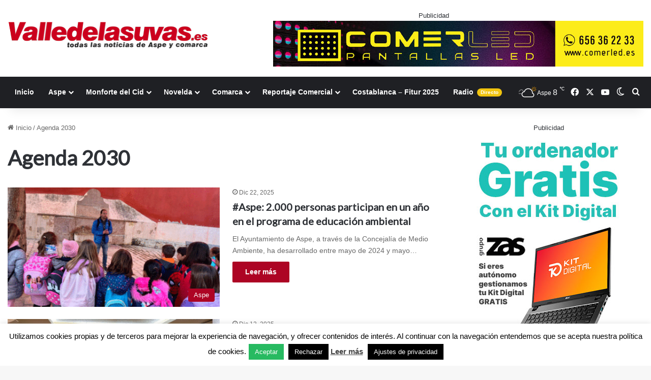

--- FILE ---
content_type: text/html; charset=UTF-8
request_url: https://valledelasuvas.es/tema/agenda-2030/
body_size: 21450
content:
<!DOCTYPE html><html lang="es" prefix="og: http://ogp.me/ns# fb: http://ogp.me/ns/fb# website: http://ogp.me/ns/website#" data-skin="light"><head><meta charset="UTF-8"/><link rel="profile" href="//gmpg.org/xfn/11"/><meta http-equiv='x-dns-prefetch-control' content='on'><link rel='dns-prefetch' href="//cdnjs.cloudflare.com/"/><link rel='dns-prefetch' href="//ajax.googleapis.com/"/><link rel='dns-prefetch' href="//fonts.googleapis.com/"/><link rel='dns-prefetch' href="//fonts.gstatic.com/"/><link rel='dns-prefetch' href="//s.gravatar.com/"/><link rel='dns-prefetch' href="//www.google-analytics.com/"/><link rel='preload' as='image' href="/wp-content/uploads/2017/11/logo-2017-valledelasuvas2-1.png"><link rel='preload' as='script' href="//ajax.googleapis.com/ajax/libs/webfont/1/webfont.js"><meta name='robots' content='index, follow, max-image-preview:large, max-snippet:-1, max-video-preview:-1'/><style>img:is([sizes="auto" i], [sizes^="auto," i]) { contain-intrinsic-size: 3000px 1500px }</style><title>Agenda 2030 archivos - Valle de las Uvas Aspe Noticias</title><link rel="canonical" href="https://valledelasuvas.es/tema/agenda-2030/"/><meta property="og:locale" content="es_ES"/><meta property="og:type" content="article"/><meta property="og:title" content="Agenda 2030 archivos - Valle de las Uvas Aspe Noticias"/><meta property="og:url" content="https://valledelasuvas.es/tema/agenda-2030/"/><meta property="og:site_name" content="Valle de las Uvas Aspe Noticias"/><meta name="twitter:card" content="summary_large_image"/> <script type="application/ld+json" class="yoast-schema-graph">{"@context":"https://schema.org","@graph":[{"@type":"CollectionPage","@id":"https://valledelasuvas.es/tema/agenda-2030/","url":"https://valledelasuvas.es/tema/agenda-2030/","name":"Agenda 2030 archivos - Valle de las Uvas Aspe Noticias","isPartOf":{"@id":"https://valledelasuvas.es/#website"},"primaryImageOfPage":{"@id":"https://valledelasuvas.es/tema/agenda-2030/#primaryimage"},"image":{"@id":"https://valledelasuvas.es/tema/agenda-2030/#primaryimage"},"thumbnailUrl":"https://valledelasuvas.es/wp-content/uploads/2025/12/Actividad-educacion-ambiental.gif","breadcrumb":{"@id":"https://valledelasuvas.es/tema/agenda-2030/#breadcrumb"},"inLanguage":"es"},{"@type":"ImageObject","inLanguage":"es","@id":"https://valledelasuvas.es/tema/agenda-2030/#primaryimage","url":"https://valledelasuvas.es/wp-content/uploads/2025/12/Actividad-educacion-ambiental.gif","contentUrl":"https://valledelasuvas.es/wp-content/uploads/2025/12/Actividad-educacion-ambiental.gif","width":1200,"height":675},{"@type":"BreadcrumbList","@id":"https://valledelasuvas.es/tema/agenda-2030/#breadcrumb","itemListElement":[{"@type":"ListItem","position":1,"name":"Portada","item":"https://valledelasuvas.es/"},{"@type":"ListItem","position":2,"name":"Agenda 2030"}]},{"@type":"WebSite","@id":"https://valledelasuvas.es/#website","url":"https://valledelasuvas.es/","name":"Valle de las Uvas Aspe Noticias","description":"Noticias Aspe , Novelda , Monforte del Cid","publisher":{"@id":"https://valledelasuvas.es/#organization"},"potentialAction":[{"@type":"SearchAction","target":{"@type":"EntryPoint","urlTemplate":"https://valledelasuvas.es/?s={search_term_string}"},"query-input":{"@type":"PropertyValueSpecification","valueRequired":true,"valueName":"search_term_string"}}],"inLanguage":"es"},{"@type":"Organization","@id":"https://valledelasuvas.es/#organization","name":"Radio Aspe - Valle de las uvas","url":"https://valledelasuvas.es/","logo":{"@type":"ImageObject","inLanguage":"es","@id":"https://valledelasuvas.es/#/schema/logo/image/","url":"https://valledelasuvas.es/wp-content/uploads/2017/11/logo-2017-valledelasuvas2x.png","contentUrl":"https://valledelasuvas.es/wp-content/uploads/2017/11/logo-2017-valledelasuvas2x.png","width":800,"height":116,"caption":"Radio Aspe - Valle de las uvas"},"image":{"@id":"https://valledelasuvas.es/#/schema/logo/image/"},"sameAs":["https://www.facebook.com/radioaspe"]}]}</script> <link rel="alternate" type="application/rss+xml" title="Valle de las Uvas Aspe Noticias &raquo; Feed" href="/feed/"/><link rel="alternate" type="application/rss+xml" title="Valle de las Uvas Aspe Noticias &raquo; Feed de los comentarios" href="/comments/feed/"/> <script type="text/javascript" id="wpp-js" src="https://valledelasuvas.es/wp-content/plugins/wordpress-popular-posts/assets/js/wpp.min.js?ver=7.3.6" data-sampling="0" data-sampling-rate="100" data-api-url="https://valledelasuvas.es/wp-json/wordpress-popular-posts" data-post-id="0" data-token="2f4c241733" data-lang="0" data-debug="0"></script> <script type="text/javascript">try {
				if( 'undefined' != typeof localStorage ){
					var tieSkin = localStorage.getItem('tie-skin');
				}

				
				var html = document.getElementsByTagName('html')[0].classList,
						htmlSkin = 'light';

				if( html.contains('dark-skin') ){
					htmlSkin = 'dark';
				}

				if( tieSkin != null && tieSkin != htmlSkin ){
					html.add('tie-skin-inverted');
					var tieSkinInverted = true;
				}

				if( tieSkin == 'dark' ){
					html.add('dark-skin');
				}
				else if( tieSkin == 'light' ){
					html.remove( 'dark-skin' );
				}
				
			} catch(e) { console.log( e ) }</script> <link rel="alternate" type="application/rss+xml" title="Valle de las Uvas Aspe Noticias &raquo; Etiqueta Agenda 2030 del feed" href="feed/"/><style type="text/css">:root{ --tie-preset-gradient-1: linear-gradient(135deg, rgba(6, 147, 227, 1) 0%, rgb(155, 81, 224) 100%); --tie-preset-gradient-2: linear-gradient(135deg, rgb(122, 220, 180) 0%, rgb(0, 208, 130) 100%); --tie-preset-gradient-3: linear-gradient(135deg, rgba(252, 185, 0, 1) 0%, rgba(255, 105, 0, 1) 100%); --tie-preset-gradient-4: linear-gradient(135deg, rgba(255, 105, 0, 1) 0%, rgb(207, 46, 46) 100%); --tie-preset-gradient-5: linear-gradient(135deg, rgb(238, 238, 238) 0%, rgb(169, 184, 195) 100%); --tie-preset-gradient-6: linear-gradient(135deg, rgb(74, 234, 220) 0%, rgb(151, 120, 209) 20%, rgb(207, 42, 186) 40%, rgb(238, 44, 130) 60%, rgb(251, 105, 98) 80%, rgb(254, 248, 76) 100%); --tie-preset-gradient-7: linear-gradient(135deg, rgb(255, 206, 236) 0%, rgb(152, 150, 240) 100%); --tie-preset-gradient-8: linear-gradient(135deg, rgb(254, 205, 165) 0%, rgb(254, 45, 45) 50%, rgb(107, 0, 62) 100%); --tie-preset-gradient-9: linear-gradient(135deg, rgb(255, 203, 112) 0%, rgb(199, 81, 192) 50%, rgb(65, 88, 208) 100%); --tie-preset-gradient-10: linear-gradient(135deg, rgb(255, 245, 203) 0%, rgb(182, 227, 212) 50%, rgb(51, 167, 181) 100%); --tie-preset-gradient-11: linear-gradient(135deg, rgb(202, 248, 128) 0%, rgb(113, 206, 126) 100%); --tie-preset-gradient-12: linear-gradient(135deg, rgb(2, 3, 129) 0%, rgb(40, 116, 252) 100%); --tie-preset-gradient-13: linear-gradient(135deg, #4D34FA, #ad34fa); --tie-preset-gradient-14: linear-gradient(135deg, #0057FF, #31B5FF); --tie-preset-gradient-15: linear-gradient(135deg, #FF007A, #FF81BD); --tie-preset-gradient-16: linear-gradient(135deg, #14111E, #4B4462); --tie-preset-gradient-17: linear-gradient(135deg, #F32758, #FFC581); --main-nav-background: #1f2024; --main-nav-secondry-background: rgba(0,0,0,0.2); --main-nav-primary-color: #0088ff; --main-nav-contrast-primary-color: #FFFFFF; --main-nav-text-color: #FFFFFF; --main-nav-secondry-text-color: rgba(225,255,255,0.5); --main-nav-main-border-color: rgba(255,255,255,0.07); --main-nav-secondry-border-color: rgba(255,255,255,0.04); }</style><meta name="viewport" content="width=device-width, initial-scale=1.0"/><script id="valle-ready">
			window.advanced_ads_ready=function(e,a){a=a||"complete";var d=function(e){return"interactive"===a?"loading"!==e:"complete"===e};d(document.readyState)?e():document.addEventListener("readystatechange",(function(a){d(a.target.readyState)&&e()}),{once:"interactive"===a})},window.advanced_ads_ready_queue=window.advanced_ads_ready_queue||[];		</script> <style id='global-styles-inline-css' type='text/css'>:root{--wp--preset--aspect-ratio--square: 1;--wp--preset--aspect-ratio--4-3: 4/3;--wp--preset--aspect-ratio--3-4: 3/4;--wp--preset--aspect-ratio--3-2: 3/2;--wp--preset--aspect-ratio--2-3: 2/3;--wp--preset--aspect-ratio--16-9: 16/9;--wp--preset--aspect-ratio--9-16: 9/16;--wp--preset--color--black: #000000;--wp--preset--color--cyan-bluish-gray: #abb8c3;--wp--preset--color--white: #ffffff;--wp--preset--color--pale-pink: #f78da7;--wp--preset--color--vivid-red: #cf2e2e;--wp--preset--color--luminous-vivid-orange: #ff6900;--wp--preset--color--luminous-vivid-amber: #fcb900;--wp--preset--color--light-green-cyan: #7bdcb5;--wp--preset--color--vivid-green-cyan: #00d084;--wp--preset--color--pale-cyan-blue: #8ed1fc;--wp--preset--color--vivid-cyan-blue: #0693e3;--wp--preset--color--vivid-purple: #9b51e0;--wp--preset--color--global-color: #ad0222;--wp--preset--gradient--vivid-cyan-blue-to-vivid-purple: linear-gradient(135deg,rgba(6,147,227,1) 0%,rgb(155,81,224) 100%);--wp--preset--gradient--light-green-cyan-to-vivid-green-cyan: linear-gradient(135deg,rgb(122,220,180) 0%,rgb(0,208,130) 100%);--wp--preset--gradient--luminous-vivid-amber-to-luminous-vivid-orange: linear-gradient(135deg,rgba(252,185,0,1) 0%,rgba(255,105,0,1) 100%);--wp--preset--gradient--luminous-vivid-orange-to-vivid-red: linear-gradient(135deg,rgba(255,105,0,1) 0%,rgb(207,46,46) 100%);--wp--preset--gradient--very-light-gray-to-cyan-bluish-gray: linear-gradient(135deg,rgb(238,238,238) 0%,rgb(169,184,195) 100%);--wp--preset--gradient--cool-to-warm-spectrum: linear-gradient(135deg,rgb(74,234,220) 0%,rgb(151,120,209) 20%,rgb(207,42,186) 40%,rgb(238,44,130) 60%,rgb(251,105,98) 80%,rgb(254,248,76) 100%);--wp--preset--gradient--blush-light-purple: linear-gradient(135deg,rgb(255,206,236) 0%,rgb(152,150,240) 100%);--wp--preset--gradient--blush-bordeaux: linear-gradient(135deg,rgb(254,205,165) 0%,rgb(254,45,45) 50%,rgb(107,0,62) 100%);--wp--preset--gradient--luminous-dusk: linear-gradient(135deg,rgb(255,203,112) 0%,rgb(199,81,192) 50%,rgb(65,88,208) 100%);--wp--preset--gradient--pale-ocean: linear-gradient(135deg,rgb(255,245,203) 0%,rgb(182,227,212) 50%,rgb(51,167,181) 100%);--wp--preset--gradient--electric-grass: linear-gradient(135deg,rgb(202,248,128) 0%,rgb(113,206,126) 100%);--wp--preset--gradient--midnight: linear-gradient(135deg,rgb(2,3,129) 0%,rgb(40,116,252) 100%);--wp--preset--font-size--small: 13px;--wp--preset--font-size--medium: 20px;--wp--preset--font-size--large: 36px;--wp--preset--font-size--x-large: 42px;--wp--preset--spacing--20: 0.44rem;--wp--preset--spacing--30: 0.67rem;--wp--preset--spacing--40: 1rem;--wp--preset--spacing--50: 1.5rem;--wp--preset--spacing--60: 2.25rem;--wp--preset--spacing--70: 3.38rem;--wp--preset--spacing--80: 5.06rem;--wp--preset--shadow--natural: 6px 6px 9px rgba(0, 0, 0, 0.2);--wp--preset--shadow--deep: 12px 12px 50px rgba(0, 0, 0, 0.4);--wp--preset--shadow--sharp: 6px 6px 0px rgba(0, 0, 0, 0.2);--wp--preset--shadow--outlined: 6px 6px 0px -3px rgba(255, 255, 255, 1), 6px 6px rgba(0, 0, 0, 1);--wp--preset--shadow--crisp: 6px 6px 0px rgba(0, 0, 0, 1);}:where(.is-layout-flex){gap: 0.5em;}:where(.is-layout-grid){gap: 0.5em;}body .is-layout-flex{display: flex;}.is-layout-flex{flex-wrap: wrap;align-items: center;}.is-layout-flex > :is(*, div){margin: 0;}body .is-layout-grid{display: grid;}.is-layout-grid > :is(*, div){margin: 0;}:where(.wp-block-columns.is-layout-flex){gap: 2em;}:where(.wp-block-columns.is-layout-grid){gap: 2em;}:where(.wp-block-post-template.is-layout-flex){gap: 1.25em;}:where(.wp-block-post-template.is-layout-grid){gap: 1.25em;}.has-black-color{color: var(--wp--preset--color--black) !important;}.has-cyan-bluish-gray-color{color: var(--wp--preset--color--cyan-bluish-gray) !important;}.has-white-color{color: var(--wp--preset--color--white) !important;}.has-pale-pink-color{color: var(--wp--preset--color--pale-pink) !important;}.has-vivid-red-color{color: var(--wp--preset--color--vivid-red) !important;}.has-luminous-vivid-orange-color{color: var(--wp--preset--color--luminous-vivid-orange) !important;}.has-luminous-vivid-amber-color{color: var(--wp--preset--color--luminous-vivid-amber) !important;}.has-light-green-cyan-color{color: var(--wp--preset--color--light-green-cyan) !important;}.has-vivid-green-cyan-color{color: var(--wp--preset--color--vivid-green-cyan) !important;}.has-pale-cyan-blue-color{color: var(--wp--preset--color--pale-cyan-blue) !important;}.has-vivid-cyan-blue-color{color: var(--wp--preset--color--vivid-cyan-blue) !important;}.has-vivid-purple-color{color: var(--wp--preset--color--vivid-purple) !important;}.has-black-background-color{background-color: var(--wp--preset--color--black) !important;}.has-cyan-bluish-gray-background-color{background-color: var(--wp--preset--color--cyan-bluish-gray) !important;}.has-white-background-color{background-color: var(--wp--preset--color--white) !important;}.has-pale-pink-background-color{background-color: var(--wp--preset--color--pale-pink) !important;}.has-vivid-red-background-color{background-color: var(--wp--preset--color--vivid-red) !important;}.has-luminous-vivid-orange-background-color{background-color: var(--wp--preset--color--luminous-vivid-orange) !important;}.has-luminous-vivid-amber-background-color{background-color: var(--wp--preset--color--luminous-vivid-amber) !important;}.has-light-green-cyan-background-color{background-color: var(--wp--preset--color--light-green-cyan) !important;}.has-vivid-green-cyan-background-color{background-color: var(--wp--preset--color--vivid-green-cyan) !important;}.has-pale-cyan-blue-background-color{background-color: var(--wp--preset--color--pale-cyan-blue) !important;}.has-vivid-cyan-blue-background-color{background-color: var(--wp--preset--color--vivid-cyan-blue) !important;}.has-vivid-purple-background-color{background-color: var(--wp--preset--color--vivid-purple) !important;}.has-black-border-color{border-color: var(--wp--preset--color--black) !important;}.has-cyan-bluish-gray-border-color{border-color: var(--wp--preset--color--cyan-bluish-gray) !important;}.has-white-border-color{border-color: var(--wp--preset--color--white) !important;}.has-pale-pink-border-color{border-color: var(--wp--preset--color--pale-pink) !important;}.has-vivid-red-border-color{border-color: var(--wp--preset--color--vivid-red) !important;}.has-luminous-vivid-orange-border-color{border-color: var(--wp--preset--color--luminous-vivid-orange) !important;}.has-luminous-vivid-amber-border-color{border-color: var(--wp--preset--color--luminous-vivid-amber) !important;}.has-light-green-cyan-border-color{border-color: var(--wp--preset--color--light-green-cyan) !important;}.has-vivid-green-cyan-border-color{border-color: var(--wp--preset--color--vivid-green-cyan) !important;}.has-pale-cyan-blue-border-color{border-color: var(--wp--preset--color--pale-cyan-blue) !important;}.has-vivid-cyan-blue-border-color{border-color: var(--wp--preset--color--vivid-cyan-blue) !important;}.has-vivid-purple-border-color{border-color: var(--wp--preset--color--vivid-purple) !important;}.has-vivid-cyan-blue-to-vivid-purple-gradient-background{background: var(--wp--preset--gradient--vivid-cyan-blue-to-vivid-purple) !important;}.has-light-green-cyan-to-vivid-green-cyan-gradient-background{background: var(--wp--preset--gradient--light-green-cyan-to-vivid-green-cyan) !important;}.has-luminous-vivid-amber-to-luminous-vivid-orange-gradient-background{background: var(--wp--preset--gradient--luminous-vivid-amber-to-luminous-vivid-orange) !important;}.has-luminous-vivid-orange-to-vivid-red-gradient-background{background: var(--wp--preset--gradient--luminous-vivid-orange-to-vivid-red) !important;}.has-very-light-gray-to-cyan-bluish-gray-gradient-background{background: var(--wp--preset--gradient--very-light-gray-to-cyan-bluish-gray) !important;}.has-cool-to-warm-spectrum-gradient-background{background: var(--wp--preset--gradient--cool-to-warm-spectrum) !important;}.has-blush-light-purple-gradient-background{background: var(--wp--preset--gradient--blush-light-purple) !important;}.has-blush-bordeaux-gradient-background{background: var(--wp--preset--gradient--blush-bordeaux) !important;}.has-luminous-dusk-gradient-background{background: var(--wp--preset--gradient--luminous-dusk) !important;}.has-pale-ocean-gradient-background{background: var(--wp--preset--gradient--pale-ocean) !important;}.has-electric-grass-gradient-background{background: var(--wp--preset--gradient--electric-grass) !important;}.has-midnight-gradient-background{background: var(--wp--preset--gradient--midnight) !important;}.has-small-font-size{font-size: var(--wp--preset--font-size--small) !important;}.has-medium-font-size{font-size: var(--wp--preset--font-size--medium) !important;}.has-large-font-size{font-size: var(--wp--preset--font-size--large) !important;}.has-x-large-font-size{font-size: var(--wp--preset--font-size--x-large) !important;} :where(.wp-block-post-template.is-layout-flex){gap: 1.25em;}:where(.wp-block-post-template.is-layout-grid){gap: 1.25em;} :where(.wp-block-columns.is-layout-flex){gap: 2em;}:where(.wp-block-columns.is-layout-grid){gap: 2em;} :root :where(.wp-block-pullquote){font-size: 1.5em;line-height: 1.6;}</style><link rel='stylesheet' id='contact-form-7-css' href="/wp-content/cache/autoptimize/css/autoptimize_single_64ac31699f5326cb3c76122498b76f66.css" type='text/css' media='all'/><link rel='stylesheet' id='cookie-law-info-css' href="/wp-content/cache/autoptimize/css/autoptimize_single_20e8490fab0dcf7557a5c8b54494db6f.css" type='text/css' media='all'/><link rel='stylesheet' id='cookie-law-info-gdpr-css' href="/wp-content/cache/autoptimize/css/autoptimize_single_359aca8a88b2331aa34ac505acad9911.css" type='text/css' media='all'/><link rel='stylesheet' id='spu-public-css-css' href="/wp-content/cache/autoptimize/css/autoptimize_single_73989cbfca737220b50bc4a4a95b12c3.css" type='text/css' media='all'/><link rel='stylesheet' id='wordpress-popular-posts-css-css' href="/wp-content/cache/autoptimize/css/autoptimize_single_bc659c66ff1402b607f62f19f57691fd.css" type='text/css' media='all'/><link rel='stylesheet' id='advanced-ads-layer-fancybox-css-css' href="/wp-content/cache/autoptimize/css/autoptimize_single_7044ca4ec3fda6b863b20ad99895952b.css" type='text/css' media='all'/><link rel='stylesheet' id='tie-css-base-css' href="/wp-content/themes/jannah/assets/css/base.min.css" type='text/css' media='all'/><style id='tie-css-base-inline-css' type='text/css'>.wf-active .logo-text,.wf-active h1,.wf-active h2,.wf-active h3,.wf-active h4,.wf-active h5,.wf-active h6,.wf-active .the-subtitle{font-family: 'Lato';}:root:root{--brand-color: #ad0222;--dark-brand-color: #7b0000;--bright-color: #FFFFFF;--base-color: #2c2f34;}#reading-position-indicator{box-shadow: 0 0 10px rgba( 173,2,34,0.7);}html :root:root{--brand-color: #ad0222;--dark-brand-color: #7b0000;--bright-color: #FFFFFF;--base-color: #2c2f34;}html #reading-position-indicator{box-shadow: 0 0 10px rgba( 173,2,34,0.7);}html .main-slider .slide-bg,html .main-slider .slide{background-position: left top;}html #header-notification-bar{background: var( --tie-preset-gradient-13 );}html #header-notification-bar{--tie-buttons-color: #FFFFFF;--tie-buttons-border-color: #FFFFFF;--tie-buttons-hover-color: #e1e1e1;--tie-buttons-hover-text: #000000;}html #header-notification-bar{--tie-buttons-text: #000000;}@media (min-width: 1200px){html .container{width: auto;}}html .boxed-layout #tie-wrapper,html .boxed-layout .fixed-nav{max-width: 1310px;}@media (min-width: 1280px){html .container,html .wide-next-prev-slider-wrapper .slider-main-container{max-width: 1280px;}}html .tie-insta-header{margin-bottom: 15px;}html .tie-insta-avatar a{width: 70px;height: 70px;display: block;position: relative;float: left;margin-right: 15px;margin-bottom: 15px;}html .tie-insta-avatar a:before{content: "";position: absolute;width: calc(100% + 6px);height: calc(100% + 6px);left: -3px;top: -3px;border-radius: 50%;background: #d6249f;background: radial-gradient(circle at 30% 107%,#fdf497 0%,#fdf497 5%,#fd5949 45%,#d6249f 60%,#285AEB 90%);}html .tie-insta-avatar a:after{position: absolute;content: "";width: calc(100% + 3px);height: calc(100% + 3px);left: -2px;top: -2px;border-radius: 50%;background: #fff;}html .dark-skin .tie-insta-avatar a:after{background: #27292d;}html .tie-insta-avatar img{border-radius: 50%;position: relative;z-index: 2;transition: all 0.25s;}html .tie-insta-avatar img:hover{box-shadow: 0px 0px 15px 0 #6b54c6;}html .tie-insta-info{font-size: 1.3em;font-weight: bold;margin-bottom: 5px;}</style> <script type="text/javascript" src="https://valledelasuvas.es/wp-includes/js/jquery/jquery.min.js" id="jquery-core-js"></script> <script type="text/javascript" id="cookie-law-info-js-extra">var Cli_Data = {"nn_cookie_ids":[],"cookielist":[],"non_necessary_cookies":[],"ccpaEnabled":"","ccpaRegionBased":"","ccpaBarEnabled":"","strictlyEnabled":["necessary","obligatoire"],"ccpaType":"gdpr","js_blocking":"","custom_integration":"","triggerDomRefresh":"","secure_cookies":""};
var cli_cookiebar_settings = {"animate_speed_hide":"500","animate_speed_show":"500","background":"#fff","border":"#444","border_on":"","button_1_button_colour":"#27ba61","button_1_button_hover":"#1f954e","button_1_link_colour":"#fff","button_1_as_button":"1","button_1_new_win":"","button_2_button_colour":"#333","button_2_button_hover":"#292929","button_2_link_colour":"#444","button_2_as_button":"","button_2_hidebar":"1","button_3_button_colour":"#000","button_3_button_hover":"#000000","button_3_link_colour":"#fff","button_3_as_button":"1","button_3_new_win":"","button_4_button_colour":"#000","button_4_button_hover":"#000000","button_4_link_colour":"#fff","button_4_as_button":"1","button_7_button_colour":"#61a229","button_7_button_hover":"#4e8221","button_7_link_colour":"#fff","button_7_as_button":"1","button_7_new_win":"","font_family":"inherit","header_fix":"","notify_animate_hide":"","notify_animate_show":"","notify_div_id":"#cookie-law-info-bar","notify_position_horizontal":"left","notify_position_vertical":"bottom","scroll_close":"","scroll_close_reload":"","accept_close_reload":"","reject_close_reload":"","showagain_tab":"1","showagain_background":"#fff","showagain_border":"#000","showagain_div_id":"#cookie-law-info-again","showagain_x_position":"100px","text":"#000","show_once_yn":"1","show_once":"40000","logging_on":"","as_popup":"","popup_overlay":"1","bar_heading_text":"","cookie_bar_as":"banner","popup_showagain_position":"bottom-right","widget_position":"left"};
var log_object = {"ajax_url":"https:\/\/valledelasuvas.es\/wp-admin\/admin-ajax.php"};</script> <script type="text/javascript" id="advanced-ads-advanced-js-js-extra">var advads_options = {"blog_id":"1","privacy":{"enabled":false,"state":"not_needed"}};</script> <script type="text/javascript" id="advanced_ads_pro/visitor_conditions-js-extra">var advanced_ads_pro_visitor_conditions = {"referrer_cookie_name":"advanced_ads_pro_visitor_referrer","referrer_exdays":"365","page_impr_cookie_name":"advanced_ads_page_impressions","page_impr_exdays":"3650"};</script> <link rel="https://api.w.org/" href="/wp-json/"/><link rel="alternate" title="JSON" type="application/json" href="/wp-json/wp/v2/tags/10948"/><meta name="generator" content="WordPress 6.8.3"/><meta property='og:site_name' content='Valle de las Uvas Aspe Noticias'/><meta property='og:url' content='https://valledelasuvas.es'/><meta property='og:locale' content='es_ES'/><meta property='og:description' content='Noticias Aspe , Novelda , Monforte del Cid'/><meta property='og:title' content='Valle de las Uvas Aspe Noticias'/><meta property='og:type' content='website'/><meta name='twitter:card' content='summary'/><meta name='twitter:title' content='Valle de las Uvas Aspe Noticias'/><meta name='twitter:description' content='Noticias Aspe , Novelda , Monforte del Cid'/> <script>(function(i,s,o,g,r,a,m){i['GoogleAnalyticsObject']=r;i[r]=i[r]||function(){
			(i[r].q=i[r].q||[]).push(arguments)},i[r].l=1*new Date();a=s.createElement(o),
			m=s.getElementsByTagName(o)[0];a.async=1;a.src=g;m.parentNode.insertBefore(a,m)
			})(window,document,'script','https://www.google-analytics.com/analytics.js','ga');
			ga('create', 'UA-134140-50', 'auto');
			ga('require', 'displayfeatures');
			ga('require', 'linkid');
			ga('set', 'forceSSL', true);
			ga('send', 'pageview');</script> <meta name="generator" content="performance-lab 4.0.0; plugins: "> <script type="text/javascript">var daim_ajax_url = "https://valledelasuvas.es/wp-admin/admin-ajax.php";var daim_nonce = "ff037dddf8";</script> <style id="wpp-loading-animation-styles">@-webkit-keyframes bgslide{from{background-position-x:0}to{background-position-x:-200%}}@keyframes bgslide{from{background-position-x:0}to{background-position-x:-200%}}.wpp-widget-block-placeholder,.wpp-shortcode-placeholder{margin:0 auto;width:60px;height:3px;background:#dd3737;background:linear-gradient(90deg,#dd3737 0%,#571313 10%,#dd3737 100%);background-size:200% auto;border-radius:3px;-webkit-animation:bgslide 1s infinite linear;animation:bgslide 1s infinite linear}</style> <script>advads_items = { conditions: {}, display_callbacks: {}, display_effect_callbacks: {}, hide_callbacks: {}, backgrounds: {}, effect_durations: {}, close_functions: {}, showed: [] };</script><style type="text/css" id="valle-layer-custom-css"></style><script type="text/javascript">var advadsCfpQueue = [];
		var advadsCfpAd = function( adID ){
			if ( 'undefined' == typeof advadsProCfp ) { advadsCfpQueue.push( adID ) } else { advadsProCfp.addElement( adID ) }
		};</script> <meta http-equiv="X-UA-Compatible" content="IE=edge"><script async src="https://pagead2.googlesyndication.com/pagead/js/adsbygoogle.js?client=ca-pub-8621627908996169"
     crossorigin="anonymous"></script> <meta name="generator" content="Powered by WPBakery Page Builder - drag and drop page builder for WordPress."/> <script  async src="https://pagead2.googlesyndication.com/pagead/js/adsbygoogle.js?client=ca-pub-8097665974402486" crossorigin="anonymous"></script><link rel="icon" href="/wp-content/uploads/2014/09/cropped-logovalle2-32x32.png" sizes="32x32"/><link rel="icon" href="/wp-content/uploads/2014/09/cropped-logovalle2-192x192.png" sizes="192x192"/><link rel="apple-touch-icon" href="/wp-content/uploads/2014/09/cropped-logovalle2-180x180.png"/><meta name="msapplication-TileImage" content="https://valledelasuvas.es/wp-content/uploads/2014/09/cropped-logovalle2-270x270.png"/> <noscript><style>.wpb_animate_when_almost_visible { opacity: 1; }</style></noscript></head><body data-rsssl=1 id="tie-body" class="archive tag tag-agenda-2030 tag-10948 wp-theme-jannah tie-no-js wrapper-has-shadow block-head-7 magazine2 is-lazyload is-desktop is-header-layout-3 has-header-ad sidebar-right has-sidebar wpb-js-composer js-comp-ver-6.10.0 vc_responsive aa-prefix-valle-"><div class="background-overlay"><div id="tie-container" class="site tie-container"><div id="tie-wrapper"><header id="theme-header" class="theme-header header-layout-3 main-nav-dark main-nav-default-dark main-nav-below has-stream-item has-shadow has-normal-width-logo has-custom-sticky-logo mobile-header-centered"><div class="container header-container"><div class="tie-row logo-row"><div class="logo-wrapper"><div class="tie-col-md-4 logo-container clearfix"><div id="mobile-header-components-area_1" class="mobile-header-components"><ul class="components"><li class="mobile-component_menu custom-menu-link"><a href="#" id="mobile-menu-icon" class="menu-text-wrapper"><span class="tie-mobile-menu-icon nav-icon is-layout-4"></span><span class="menu-text">Menú</span></a></li></ul></div><div id="logo" class="image-logo"> <a title="Valle de las Uvas Aspe Noticias" href="/"> <picture class="tie-logo-default tie-logo-picture"> <source class="tie-logo-source-default tie-logo-source" data-srcset="https://valledelasuvas.es/wp-content/uploads/2017/11/logo-2017-valledelasuvas2x.png 2x, https://valledelasuvas.es/wp-content/uploads/2017/11/logo-2017-valledelasuvas2-1.png 1x"> <noscript><img class="tie-logo-img-default tie-logo-img" src="/wp-content/uploads/2017/11/logo-2017-valledelasuvas2-1.png" alt="Valle de las Uvas Aspe Noticias" width="400" height="58" style="max-height:58px !important; width: auto;"/></noscript><img class="lazyload tie-logo-img-default tie-logo-img" src="data:image/svg+xml,%3Csvg%20xmlns=%22http://www.w3.org/2000/svg%22%20viewBox=%220%200%20400%2058%22%3E%3C/svg%3E" data-src="/wp-content/uploads/2017/11/logo-2017-valledelasuvas2-1.png" alt="Valle de las Uvas Aspe Noticias" width="400" height="58" style="max-height:58px !important; width: auto;"/> </picture> </a></div><div id="mobile-header-components-area_2" class="mobile-header-components"><ul class="components"><li class="mobile-component_search custom-menu-link"> <a href="#" class="tie-search-trigger-mobile"> <span class="tie-icon-search tie-search-icon" aria-hidden="true"></span> <span class="screen-reader-text">Buscar por</span> </a></li><li class="mobile-component_skin custom-menu-link"> <a href="#" class="change-skin" title="Switch skin"> <span class="tie-icon-moon change-skin-icon" aria-hidden="true"></span> <span class="screen-reader-text">Switch skin</span> </a></li></ul></div></div></div><div class="tie-col-md-8 stream-item stream-item-top-wrapper"><div class="stream-item-top"><div class="stream-item-size"><div id="valle-1253322454"><div class="valle-adlabel">Publicidad</div><div data-valle-trackid="21492" data-valle-trackbid="1" class="valle-target" id="valle-1339569885"><a data-no-instant="1" href="//comerled.es/" rel="noopener nofollow" class="a2t-link" target="_blank" aria-label="Banner-Comerled-728&#215;90"><noscript><img src="/wp-content/uploads/2023/10/Banner-Comerled-728x90-1.jpg" alt="" width="728" height="90" style=" max-width: 100%; height: auto;"/></noscript><img class="lazyload" src="data:image/svg+xml,%3Csvg%20xmlns=%22http://www.w3.org/2000/svg%22%20viewBox=%220%200%20728%2090%22%3E%3C/svg%3E" data-src="/wp-content/uploads/2023/10/Banner-Comerled-728x90-1.jpg" alt="" width="728" height="90" style=" max-width: 100%; height: auto;"/></a></div></div></div></div></div></div></div><div class="main-nav-wrapper"><nav id="main-nav" data-skin="search-in-main-nav" class="main-nav header-nav live-search-parent menu-style-default menu-style-solid-bg" aria-label="Menú de Navegación principal"><div class="container"><div class="main-menu-wrapper"><div id="menu-components-wrap"><div id="sticky-logo" class="image-logo"> <a title="Valle de las Uvas Aspe Noticias" href="/"> <picture class="tie-logo-default tie-logo-picture"> <source class="tie-logo-source-default tie-logo-source" data-srcset="https://valledelasuvas.es/wp-content/uploads/2017/05/logo-17-valledelasuvas.png"> <noscript><img class="tie-logo-img-default tie-logo-img" src="/wp-content/uploads/2017/05/logo-17-valledelasuvas.png" alt="Valle de las Uvas Aspe Noticias" style="max-height:49px; width: auto;"/></noscript><img class="lazyload tie-logo-img-default tie-logo-img" src="data:image/svg+xml,%3Csvg%20xmlns=%22http://www.w3.org/2000/svg%22%20viewBox=%220%200%20210%20140%22%3E%3C/svg%3E" data-src="/wp-content/uploads/2017/05/logo-17-valledelasuvas.png" alt="Valle de las Uvas Aspe Noticias" style="max-height:49px; width: auto;"/> </picture> </a></div><div class="flex-placeholder"></div><div class="main-menu main-menu-wrap"><div id="main-nav-menu" class="main-menu header-menu"><ul id="menu-td-header" class="menu"><li id="menu-item-18371" class="menu-item menu-item-type-post_type menu-item-object-page menu-item-home menu-item-18371"><a href="/">Inicio</a></li><li id="menu-item-4886" class="menu-item menu-item-type-taxonomy menu-item-object-category menu-item-has-children menu-item-4886 mega-menu mega-cat mega-menu-posts " data-id="10"><a href="/noticias-aspe/">Aspe</a><div class="mega-menu-block menu-sub-content"><ul class="sub-menu mega-cat-more-links"><li id="menu-item-21159" class="menu-item menu-item-type-taxonomy menu-item-object-category menu-item-21159"><a href="/noticias-aspe/agenda-cultural-aspe/">Agenda Cultural &#8211; Aspe</a></li><li id="menu-item-21192" class="menu-item menu-item-type-taxonomy menu-item-object-category menu-item-21192"><a href="/noticias-aspe/noticias-comercio-y-ciudad-aspe/">Comercio y Ciudad &#8211; Aspe</a></li><li id="menu-item-21193" class="menu-item menu-item-type-taxonomy menu-item-object-category menu-item-21193"><a href="/noticias-aspe/noticias-cultura-y-fiestas-aspe/">Cultura y Fiestas &#8211; Aspe</a></li><li id="menu-item-21196" class="menu-item menu-item-type-taxonomy menu-item-object-category menu-item-21196"><a href="/noticias-aspe/noticias-deporte-aspe/">Deporte &#8211; Aspe</a></li><li id="menu-item-21163" class="menu-item menu-item-type-taxonomy menu-item-object-category menu-item-21163"><a href="/noticias-aspe/noticias-educacion-y-sanidad-aspe/">Educación y Sanidad &#8211; Aspe</a></li><li id="menu-item-21194" class="menu-item menu-item-type-taxonomy menu-item-object-category menu-item-21194"><a href="/noticias-aspe/noticias-eventos-aspe/">Eventos &#8211; Aspe</a></li><li id="menu-item-21199" class="menu-item menu-item-type-taxonomy menu-item-object-category menu-item-21199"><a href="/noticias-aspe/medio-ambiente-aspe/">Medio Ambiente &#8211; Aspe</a></li><li id="menu-item-21195" class="menu-item menu-item-type-taxonomy menu-item-object-category menu-item-21195"><a href="/noticias-aspe/noticias-politica-aspe/">Política &#8211; Aspe</a></li><li id="menu-item-21201" class="menu-item menu-item-type-taxonomy menu-item-object-category menu-item-21201"><a href="/noticias-aspe/noticias-sucesos-aspe/">Sucesos &#8211; Aspe</a></li><li id="menu-item-21200" class="menu-item menu-item-type-taxonomy menu-item-object-category menu-item-21200"><a href="/noticias-aspe/noticias-ayuntamiento-aspe/">Noticias Ayuntamiento Aspe</a></li></ul><div class="mega-menu-content"><div class="mega-cat-wrapper"><ul class="mega-cat-sub-categories cats-vertical"><li class="mega-all-link"><a href="/noticias-aspe/" class="is-active is-loaded mega-sub-cat" data-id="10">Todo</a></li><li class="mega-sub-cat-5630"><a href="/noticias-aspe/agenda-cultural-aspe/" class="mega-sub-cat" data-id="5630">Agenda Cultural - Aspe</a></li><li class="mega-sub-cat-123"><a href="/noticias-aspe/noticias-comercio-y-ciudad-aspe/" class="mega-sub-cat" data-id="123">Comercio y Ciudad - Aspe</a></li><li class="mega-sub-cat-11"><a href="/noticias-aspe/noticias-cultura-y-fiestas-aspe/" class="mega-sub-cat" data-id="11">Cultura y Fiestas - Aspe</a></li><li class="mega-sub-cat-12"><a href="/noticias-aspe/noticias-deporte-aspe/" class="mega-sub-cat" data-id="12">Deporte - Aspe</a></li><li class="mega-sub-cat-48"><a href="/noticias-aspe/noticias-educacion-y-sanidad-aspe/" class="mega-sub-cat" data-id="48">Educación y Sanidad - Aspe</a></li><li class="mega-sub-cat-135"><a href="/noticias-aspe/noticias-eventos-aspe/" class="mega-sub-cat" data-id="135">Eventos - Aspe</a></li><li class="mega-sub-cat-253"><a href="/noticias-aspe/medio-ambiente-aspe/" class="mega-sub-cat" data-id="253">Medio Ambiente - Aspe</a></li><li class="mega-sub-cat-5200"><a href="/noticias-aspe/noticias-ayuntamiento-aspe/" class="mega-sub-cat" data-id="5200">Noticias Ayuntamiento Aspe</a></li><li class="mega-sub-cat-23"><a href="/noticias-aspe/noticias-politica-aspe/" class="mega-sub-cat" data-id="23">Política - Aspe</a></li><li class="mega-sub-cat-79"><a href="/noticias-aspe/noticias-sucesos-aspe/" class="mega-sub-cat" data-id="79">Sucesos - Aspe</a></li></ul><div class="mega-cat-content mega-cat-sub-exists vertical-posts"><div class="mega-ajax-content mega-cat-posts-container clearfix"></div></div></div></div></div></li><li id="menu-item-4887" class="menu-item menu-item-type-taxonomy menu-item-object-category menu-item-has-children menu-item-4887 mega-menu mega-cat mega-menu-posts " data-id="35"><a href="/noticias-monforte/">Monforte del Cid</a><div class="mega-menu-block menu-sub-content"><ul class="sub-menu mega-cat-more-links"><li id="menu-item-21211" class="menu-item menu-item-type-taxonomy menu-item-object-category menu-item-21211"><a href="/noticias-monforte/noticias-comercio-monforte-del-cid/">Comercio y Ciudad &#8211; Monforte del Cid</a></li><li id="menu-item-21213" class="menu-item menu-item-type-taxonomy menu-item-object-category menu-item-21213"><a href="/noticias-monforte/noticias-deporte-monforte/">Deporte &#8211; Monforte del Cid</a></li><li id="menu-item-21212" class="menu-item menu-item-type-taxonomy menu-item-object-category menu-item-21212"><a href="/noticias-monforte/noticias-cultura-monforte/">Cultura y Fiestas &#8211; Monforte del Cid</a></li><li id="menu-item-21214" class="menu-item menu-item-type-taxonomy menu-item-object-category menu-item-21214"><a href="/noticias-monforte/noticias-educacion-y-sanidad-monforte-de-cid/">Educación y Sanidad &#8211; Monforte del Cid</a></li><li id="menu-item-21215" class="menu-item menu-item-type-taxonomy menu-item-object-category menu-item-21215"><a href="/noticias-monforte/noticias-politica-monforte/">Política &#8211; Monforte del Cid</a></li><li id="menu-item-21216" class="menu-item menu-item-type-taxonomy menu-item-object-category menu-item-21216"><a href="/noticias-monforte/noticias-sucesos-monforte-del-cid/">Sucesos &#8211; Monforte del Cid</a></li><li id="menu-item-21217" class="menu-item menu-item-type-taxonomy menu-item-object-category menu-item-21217"><a href="/noticias-monforte/noticias-varios-monforte-del-cid/">Varios &#8211; Monforte del Cid</a></li></ul><div class="mega-menu-content"><div class="mega-cat-wrapper"><ul class="mega-cat-sub-categories cats-vertical"><li class="mega-all-link"><a href="/noticias-monforte/" class="is-active is-loaded mega-sub-cat" data-id="35">Todo</a></li><li class="mega-sub-cat-138"><a href="/noticias-monforte/noticias-comercio-monforte-del-cid/" class="mega-sub-cat" data-id="138">Comercio y Ciudad - Monforte del Cid</a></li><li class="mega-sub-cat-39"><a href="/noticias-monforte/noticias-cultura-monforte/" class="mega-sub-cat" data-id="39">Cultura y Fiestas - Monforte del Cid</a></li><li class="mega-sub-cat-40"><a href="/noticias-monforte/noticias-deporte-monforte/" class="mega-sub-cat" data-id="40">Deporte - Monforte del Cid</a></li><li class="mega-sub-cat-136"><a href="/noticias-monforte/noticias-educacion-y-sanidad-monforte-de-cid/" class="mega-sub-cat" data-id="136">Educación y Sanidad - Monforte del Cid</a></li><li class="mega-sub-cat-41"><a href="/noticias-monforte/noticias-politica-monforte/" class="mega-sub-cat" data-id="41">Política - Monforte del Cid</a></li><li class="mega-sub-cat-137"><a href="/noticias-monforte/noticias-sucesos-monforte-del-cid/" class="mega-sub-cat" data-id="137">Sucesos - Monforte del Cid</a></li><li class="mega-sub-cat-139"><a href="/noticias-monforte/noticias-varios-monforte-del-cid/" class="mega-sub-cat" data-id="139">Varios - Monforte del Cid</a></li></ul><div class="mega-cat-content mega-cat-sub-exists vertical-posts"><div class="mega-ajax-content mega-cat-posts-container clearfix"></div></div></div></div></div></li><li id="menu-item-4888" class="menu-item menu-item-type-taxonomy menu-item-object-category menu-item-has-children menu-item-4888 mega-menu mega-cat mega-menu-posts " data-id="34"><a href="/noticias-novelda/">Novelda</a><div class="mega-menu-block menu-sub-content"><ul class="sub-menu mega-cat-more-links"><li id="menu-item-21218" class="menu-item menu-item-type-taxonomy menu-item-object-category menu-item-21218"><a href="/noticias-novelda/noticias-comercio-y-ciudad-novelda/">Comercio y Ciudad &#8211; Novelda</a></li><li id="menu-item-21219" class="menu-item menu-item-type-taxonomy menu-item-object-category menu-item-21219"><a href="/noticias-novelda/noticias-cultura-y-fiestas-novelda/">Cultura y Fiestas &#8211; Novelda</a></li><li id="menu-item-21220" class="menu-item menu-item-type-taxonomy menu-item-object-category menu-item-21220"><a href="/noticias-novelda/noticias-deporte-novelda/">Deporte &#8211; Novelda</a></li><li id="menu-item-21221" class="menu-item menu-item-type-taxonomy menu-item-object-category menu-item-21221"><a href="/noticias-novelda/noticias-educacion-y-sanidad-novelda/">Educación y Sanidad</a></li><li id="menu-item-21222" class="menu-item menu-item-type-taxonomy menu-item-object-category menu-item-21222"><a href="/noticias-novelda/eventos-novelda/">Eventos &#8211; Novelda</a></li><li id="menu-item-21223" class="menu-item menu-item-type-taxonomy menu-item-object-category menu-item-21223"><a href="/noticias-novelda/medio-ambiente-novelda/">Medio Ambiente &#8211; Novelda</a></li><li id="menu-item-21224" class="menu-item menu-item-type-taxonomy menu-item-object-category menu-item-21224"><a href="/noticias-novelda/noticias-politica-novelda/">Política &#8211; Novelda</a></li><li id="menu-item-21225" class="menu-item menu-item-type-taxonomy menu-item-object-category menu-item-21225"><a href="/noticias-novelda/sucesos-noticias-novelda/">Sucesos &#8211; Novelda</a></li><li id="menu-item-21226" class="menu-item menu-item-type-taxonomy menu-item-object-category menu-item-21226"><a href="/noticias-novelda/noticias-varios-novelda/">Varios &#8211; Novelda</a></li></ul><div class="mega-menu-content"><div class="mega-cat-wrapper"><ul class="mega-cat-sub-categories cats-vertical"><li class="mega-all-link"><a href="/noticias-novelda/" class="is-active is-loaded mega-sub-cat" data-id="34">Todo</a></li><li class="mega-sub-cat-134"><a href="/noticias-novelda/noticias-comercio-y-ciudad-novelda/" class="mega-sub-cat" data-id="134">Comercio y Ciudad - Novelda</a></li><li class="mega-sub-cat-36"><a href="/noticias-novelda/noticias-cultura-y-fiestas-novelda/" class="mega-sub-cat" data-id="36">Cultura y Fiestas - Novelda</a></li><li class="mega-sub-cat-37"><a href="/noticias-novelda/noticias-deporte-novelda/" class="mega-sub-cat" data-id="37">Deporte - Novelda</a></li><li class="mega-sub-cat-74"><a href="/noticias-novelda/noticias-educacion-y-sanidad-novelda/" class="mega-sub-cat" data-id="74">Educación y Sanidad</a></li><li class="mega-sub-cat-363"><a href="/noticias-novelda/eventos-novelda/" class="mega-sub-cat" data-id="363">Eventos - Novelda</a></li><li class="mega-sub-cat-373"><a href="/noticias-novelda/medio-ambiente-novelda/" class="mega-sub-cat" data-id="373">Medio Ambiente - Novelda</a></li><li class="mega-sub-cat-38"><a href="/noticias-novelda/noticias-politica-novelda/" class="mega-sub-cat" data-id="38">Política - Novelda</a></li><li class="mega-sub-cat-80"><a href="/noticias-novelda/sucesos-noticias-novelda/" class="mega-sub-cat" data-id="80">Sucesos - Novelda</a></li><li class="mega-sub-cat-1"><a href="/noticias-novelda/noticias-varios-novelda/" class="mega-sub-cat" data-id="1">Varios - Novelda</a></li></ul><div class="mega-cat-content mega-cat-sub-exists vertical-posts"><div class="mega-ajax-content mega-cat-posts-container clearfix"></div></div></div></div></div></li><li id="menu-item-8438" class="menu-item menu-item-type-taxonomy menu-item-object-category menu-item-has-children menu-item-8438 mega-menu mega-cat mega-menu-posts " data-id="13"><a href="/noticias-comarca-vinalopo/">Comarca</a><div class="mega-menu-block menu-sub-content"><ul class="sub-menu mega-cat-more-links"><li id="menu-item-21228" class="menu-item menu-item-type-taxonomy menu-item-object-category menu-item-21228"><a href="/noticias-comarca-vinalopo/noticias-elda/">Elda</a></li><li id="menu-item-21229" class="menu-item menu-item-type-taxonomy menu-item-object-category menu-item-21229"><a href="/noticias-comarca-vinalopo/noticias-petrer/">Petrer</a></li><li id="menu-item-21232" class="menu-item menu-item-type-taxonomy menu-item-object-category menu-item-21232"><a href="/noticias-comarca-vinalopo/noticias-provincia-alicante/noticias-agost/">Agost</a></li><li id="menu-item-21233" class="menu-item menu-item-type-taxonomy menu-item-object-category menu-item-21233"><a href="/noticias-comarca-vinalopo/noticias-provincia-alicante/noticias-hondon-de-la-nieves/">Hondón de la Nieves</a></li><li id="menu-item-21230" class="menu-item menu-item-type-taxonomy menu-item-object-category menu-item-21230"><a href="/noticias-comarca-vinalopo/noticias-provincia-alicante/">Provincia</a></li><li id="menu-item-21234" class="menu-item menu-item-type-taxonomy menu-item-object-category menu-item-21234"><a href="/noticias-comarca-vinalopo/noticias-provincia-alicante/notocias-la-romana/">La Romana</a></li><li id="menu-item-21235" class="menu-item menu-item-type-taxonomy menu-item-object-category menu-item-21235"><a href="/noticias-comarca-vinalopo/noticias-provincia-alicante/noticias-pinoso/">Pinoso</a></li><li id="menu-item-21236" class="menu-item menu-item-type-taxonomy menu-item-object-category menu-item-21236"><a href="/noticias-comarca-vinalopo/noticias-provincia-alicante/noticias-sax/">Sax</a></li><li id="menu-item-21231" class="menu-item menu-item-type-taxonomy menu-item-object-category menu-item-21231"><a href="/noticias-comarca-vinalopo/sucesos-comarca/">Sucesos Comarca</a></li><li id="menu-item-21227" class="menu-item menu-item-type-taxonomy menu-item-object-category menu-item-21227"><a href="/noticias-comarca-vinalopo/noticias-diputacion-de-alicante/">Diputación de Alicante</a></li><li id="menu-item-21238" class="menu-item menu-item-type-taxonomy menu-item-object-category menu-item-21238"><a href="/noticias-comarca-vinalopo/noticias-vinalopo-salud/">Vinalopó Salud</a></li></ul><div class="mega-menu-content"><div class="mega-cat-wrapper"><ul class="mega-cat-sub-categories cats-vertical"><li class="mega-all-link"><a href="/noticias-comarca-vinalopo/" class="is-active is-loaded mega-sub-cat" data-id="13">Todo</a></li><li class="mega-sub-cat-19192"><a href="/noticias-comarca-vinalopo/costablanca-fitur-2025/" class="mega-sub-cat" data-id="19192">Costablanca - Fitur 2025</a></li><li class="mega-sub-cat-5198"><a href="/noticias-comarca-vinalopo/noticias-diputacion-de-alicante/" class="mega-sub-cat" data-id="5198">Diputación de Alicante</a></li><li class="mega-sub-cat-27"><a href="/noticias-comarca-vinalopo/noticias-elda/" class="mega-sub-cat" data-id="27">Elda</a></li><li class="mega-sub-cat-30"><a href="/noticias-comarca-vinalopo/noticias-petrer/" class="mega-sub-cat" data-id="30">Petrer</a></li><li class="mega-sub-cat-33"><a href="/noticias-comarca-vinalopo/noticias-provincia-alicante/" class="mega-sub-cat" data-id="33">Provincia</a></li><li class="mega-sub-cat-6346"><a href="/noticias-comarca-vinalopo/sucesos-comarca/" class="mega-sub-cat" data-id="6346">Sucesos Comarca</a></li><li class="mega-sub-cat-5199"><a href="/noticias-comarca-vinalopo/noticias-vinalopo-salud/" class="mega-sub-cat" data-id="5199">Vinalopó Salud</a></li></ul><div class="mega-cat-content mega-cat-sub-exists vertical-posts"><div class="mega-ajax-content mega-cat-posts-container clearfix"></div></div></div></div></div></li><li id="menu-item-25513" class="menu-item menu-item-type-taxonomy menu-item-object-category menu-item-has-children menu-item-25513"><a href="/reportaje-comercial/">Reportaje Comercial</a><ul class="sub-menu menu-sub-content"><li id="menu-item-25514" class="menu-item menu-item-type-taxonomy menu-item-object-category menu-item-25514"><a href="/reportaje-comercial/reportaje-comercial-aspe/">Reportaje Comercial Aspe</a></li><li id="menu-item-25518" class="menu-item menu-item-type-taxonomy menu-item-object-category menu-item-25518"><a href="/reportaje-comercial/reportaje-comercial-novelda/">Reportaje Comercial Novelda</a></li><li id="menu-item-25517" class="menu-item menu-item-type-taxonomy menu-item-object-category menu-item-25517"><a href="/reportaje-comercial/reportaje-comercial-monforte/">Reportaje Comercial Monforte</a></li><li id="menu-item-25516" class="menu-item menu-item-type-taxonomy menu-item-object-category menu-item-25516"><a href="/reportaje-comercial/reportaje-comercial-elda/">Reportaje Comercial Elda</a></li><li id="menu-item-25519" class="menu-item menu-item-type-taxonomy menu-item-object-category menu-item-25519"><a href="/reportaje-comercial/reportaje-comercial-petrer/">Reportaje Comercial Petrer</a></li><li id="menu-item-25515" class="menu-item menu-item-type-taxonomy menu-item-object-category menu-item-25515"><a href="/reportaje-comercial/reportaje-comercial-comarca/">Reportaje Comercial Comarca</a></li></ul></li><li id="menu-item-70505" class="menu-item menu-item-type-taxonomy menu-item-object-category menu-item-70505"><a href="/noticias-comarca-vinalopo/costablanca-fitur-2025/">Costablanca &#8211; Fitur 2025</a></li><li id="menu-item-6789" class="menu-item menu-item-type-custom menu-item-object-custom menu-item-6789"><a target="_blank" href="http://streaming.enantena.com:8000/radioaspe128.mp3">Radio <small class="menu-tiny-label " style="background-color:#f1c40f; color:#FFFFFF">Directo</small></a></li></ul></div></div><ul class="components"><li class="weather-menu-item menu-item custom-menu-link"><div class="tie-weather-widget is-animated" title="Scattered Clouds"><div class="weather-wrap"><div class="weather-forecast-day small-weather-icons"><div class="weather-icon"><div class="icon-cloud"></div><div class="icon-cloud-behind"></div><div class="icon-basecloud-bg"></div><div class="icon-sun-animi"></div></div></div><div class="city-data"> <span>Aspe</span> <span class="weather-current-temp"> 8 <sup>&#x2103;</sup> </span></div></div></div></li><li class="social-icons-item"><a class="social-link facebook-social-icon" rel="external noopener nofollow" target="_blank" href="//www.facebook.com/radioaspe/"><span class="tie-social-icon tie-icon-facebook"></span><span class="screen-reader-text">Facebook</span></a></li><li class="social-icons-item"><a class="social-link twitter-social-icon" rel="external noopener nofollow" target="_blank" href="//twitter.com/RadioAspe"><span class="tie-social-icon tie-icon-twitter"></span><span class="screen-reader-text">X</span></a></li><li class="social-icons-item"><a class="social-link youtube-social-icon" rel="external noopener nofollow" target="_blank" href="//www.youtube.com/user/radioaspe"><span class="tie-social-icon tie-icon-youtube"></span><span class="screen-reader-text">YouTube</span></a></li><li class="skin-icon menu-item custom-menu-link"> <a href="#" class="change-skin" title="Switch skin"> <span class="tie-icon-moon change-skin-icon" aria-hidden="true"></span> <span class="screen-reader-text">Switch skin</span> </a></li><li class="search-compact-icon menu-item custom-menu-link"> <a href="#" class="tie-search-trigger"> <span class="tie-icon-search tie-search-icon" aria-hidden="true"></span> <span class="screen-reader-text">Buscar por</span> </a></li></ul></div></div></div></nav></div></header> <script type="text/javascript">try{if("undefined"!=typeof localStorage){var header,mnIsDark=!1,tnIsDark=!1;(header=document.getElementById("theme-header"))&&((header=header.classList).contains("main-nav-default-dark")&&(mnIsDark=!0),header.contains("top-nav-default-dark")&&(tnIsDark=!0),"dark"==tieSkin?(header.add("main-nav-dark","top-nav-dark"),header.remove("main-nav-light","top-nav-light")):"light"==tieSkin&&(mnIsDark||(header.remove("main-nav-dark"),header.add("main-nav-light")),tnIsDark||(header.remove("top-nav-dark"),header.add("top-nav-light"))))}}catch(a){console.log(a)}</script> <link rel='stylesheet' id='tie-css-styles-css' href="/wp-content/themes/jannah/assets/css/style.min.css" type='text/css' media='all'/> <script>console.log('Style tie-css-styles')</script> <link rel='stylesheet' id='tie-css-shortcodes-css' href="/wp-content/themes/jannah/assets/css/plugins/shortcodes.min.css" type='text/css' media='all'/> <script>console.log('Style tie-css-shortcodes')</script> <div id="content" class="site-content container"><div id="main-content-row" class="tie-row main-content-row"><div class="main-content tie-col-md-8 tie-col-xs-12" role="main"><header id="tag-title-section" class="entry-header-outer container-wrapper archive-title-wrapper"><nav id="breadcrumb"><a href="/"><span class="tie-icon-home" aria-hidden="true"></span> Inicio</a><em class="delimiter">/</em><span class="current">Agenda 2030</span></nav><script type="application/ld+json">{"@context":"http:\/\/schema.org","@type":"BreadcrumbList","@id":"#Breadcrumb","itemListElement":[{"@type":"ListItem","position":1,"item":{"name":"Inicio","@id":"https:\/\/valledelasuvas.es\/"}}]}</script><h1 class="page-title">Agenda 2030</h1></header><div class="mag-box wide-post-box"><div class="container-wrapper"><div class="mag-box-container clearfix"><ul id="posts-container" data-layout="default" data-settings="{'uncropped_image':'jannah-image-post','category_meta':true,'post_meta':true,'excerpt':'true','excerpt_length':'20','read_more':'true','read_more_text':false,'media_overlay':true,'title_length':0,'is_full':false,'is_category':false}" class="posts-items"><li class="post-item post-85053 post type-post status-publish format-standard has-post-thumbnail category-noticias-aspe category-medio-ambiente-aspe tag-agenda-2030 tag-noticias-aspe tag-ayuntamiento-de-aspe tag-centros-educativos tag-concejalia-de-medio-ambiente tag-educacion tag-educacion-ambiental tag-medio-ambiente tag-rio-tarafa tag-sostenibilidad tie-standard"> <a aria-label="#Aspe: 2.000 personas participan en un año en el programa de educación ambiental" href="/2025/12/22/aspe-2-000-personas-participan-en-un-ano-en-el-programa-de-educacion-ambiental/" class="post-thumb"><span class="post-cat-wrap"><span class="post-cat tie-cat-10">Aspe</span></span><div class="post-thumb-overlay-wrap"><div class="post-thumb-overlay"> <span class="tie-icon tie-media-icon"></span></div></div> <img width="390" height="220" src="[data-uri]" class="attachment-jannah-image-large size-jannah-image-large lazy-img wp-post-image" alt="" decoding="async" fetchpriority="high" srcset="https://valledelasuvas.es/wp-content/uploads/2025/12/Actividad-educacion-ambiental-390x220.gif 390w, https://valledelasuvas.es/wp-content/uploads/2025/12/Actividad-educacion-ambiental-300x169.gif 300w, https://valledelasuvas.es/wp-content/uploads/2025/12/Actividad-educacion-ambiental-1024x576.gif 1024w, https://valledelasuvas.es/wp-content/uploads/2025/12/Actividad-educacion-ambiental-768x432.gif 768w" sizes="(max-width: 390px) 100vw, 390px" data-src="/wp-content/uploads/2025/12/Actividad-educacion-ambiental-390x220.gif" loading="lazy"/></a><div class="post-details"><div class="post-meta clearfix"><span class="date meta-item tie-icon">Dic 22, 2025</span></div><h2 class="post-title"><a href="/2025/12/22/aspe-2-000-personas-participan-en-un-ano-en-el-programa-de-educacion-ambiental/">#Aspe: 2.000 personas participan en un año en el programa de educación ambiental</a></h2><p class="post-excerpt">El Ayuntamiento de Aspe, a través de la Concejalía de Medio Ambiente, ha desarrollado entre mayo de 2024 y mayo&hellip;</p> <a class="more-link button" href="/2025/12/22/aspe-2-000-personas-participan-en-un-ano-en-el-programa-de-educacion-ambiental/">Leer más</a></div></li><li class="post-item post-84838 post type-post status-publish format-standard has-post-thumbnail category-noticias-aspe category-noticias-comercio-y-ciudad-aspe tag-adrian-marti-vidal tag-agenda-2030 tag-antonio-puerto tag-noticias-aspe tag-aspe-2030 tag-ayuntamiento-de-aspe tag-cedelco tag-daniel-puerto tag-economia-circular tag-hub-4-circular-future tag-kiwa-espana tag-nazim-kuyer tag-ods tag-redeco-ec tag-sol-segura tag-sostenibilidad tie-standard"> <a aria-label="#Aspe activa el proyecto “Aspe 2030. Hub 4 Circular Future”" href="/2025/12/12/aspe-activa-el-proyecto-aspe-2030-hub-4-circular-future/" class="post-thumb"><span class="post-cat-wrap"><span class="post-cat tie-cat-10">Aspe</span></span><div class="post-thumb-overlay-wrap"><div class="post-thumb-overlay"> <span class="tie-icon tie-media-icon"></span></div></div> <img width="390" height="220" src="[data-uri]" class="attachment-jannah-image-large size-jannah-image-large lazy-img wp-post-image" alt="" decoding="async" srcset="https://valledelasuvas.es/wp-content/uploads/2025/12/Kiwa-390x220.gif 390w, https://valledelasuvas.es/wp-content/uploads/2025/12/Kiwa-300x169.gif 300w, https://valledelasuvas.es/wp-content/uploads/2025/12/Kiwa-1024x576.gif 1024w, https://valledelasuvas.es/wp-content/uploads/2025/12/Kiwa-768x432.gif 768w" sizes="(max-width: 390px) 100vw, 390px" data-src="/wp-content/uploads/2025/12/Kiwa-390x220.gif" loading="lazy"/></a><div class="post-details"><div class="post-meta clearfix"><span class="date meta-item tie-icon">Dic 12, 2025</span></div><h2 class="post-title"><a href="/2025/12/12/aspe-activa-el-proyecto-aspe-2030-hub-4-circular-future/">#Aspe activa el proyecto “Aspe 2030. Hub 4 Circular Future”</a></h2><p class="post-excerpt">El Ayuntamiento de Aspe y Kiwa España han puesto en marcha el proyecto “Aspe 2030. Hub 4 Circular Future” con&hellip;</p> <a class="more-link button" href="/2025/12/12/aspe-activa-el-proyecto-aspe-2030-hub-4-circular-future/">Leer más</a></div></li><li class="post-item post-79786 post type-post status-publish format-standard has-post-thumbnail category-noticias-comercio-monforte-del-cid tag-17-objetivos-de-desarrollo-sostenible-ods tag-agenda-2030 tag-agenda-urbana tag-ayuntamiento-de-monforte-del-cid tag-carlos-selles tag-concejalia-de-desarrollo-economico-monforte tag-conselleria-de-servicios-sociales-igualdad-y-vivienda-2 tag-fundacion-empresa-universidad-de-alicante-fundeun tag-generacion-monforte-2030 tag-generalitat-valenciana tag-monforte-del-cid tag-sostenibilidad tie-standard"> <a aria-label="#Monforte del Cid pone en marcha el proyecto «Generación Monforte 2030»" href="/2025/03/25/monforte-del-cid-pone-en-marcha-el-proyecto-generacion-monforte-2030/" class="post-thumb"><span class="post-cat-wrap"><span class="post-cat tie-cat-138">Comercio y Ciudad - Monforte del Cid</span></span><div class="post-thumb-overlay-wrap"><div class="post-thumb-overlay"> <span class="tie-icon tie-media-icon"></span></div></div> <img width="390" height="220" src="[data-uri]" class="attachment-jannah-image-large size-jannah-image-large lazy-img wp-post-image" alt="" decoding="async" srcset="https://valledelasuvas.es/wp-content/uploads/2025/03/WEB-MONFORTE-CHARLA-AGENDA-2030-390x220.jpg 390w, https://valledelasuvas.es/wp-content/uploads/2025/03/WEB-MONFORTE-CHARLA-AGENDA-2030-300x169.jpg 300w, https://valledelasuvas.es/wp-content/uploads/2025/03/WEB-MONFORTE-CHARLA-AGENDA-2030-1024x576.jpg 1024w, https://valledelasuvas.es/wp-content/uploads/2025/03/WEB-MONFORTE-CHARLA-AGENDA-2030-768x432.jpg 768w, https://valledelasuvas.es/wp-content/uploads/2025/03/WEB-MONFORTE-CHARLA-AGENDA-2030.jpg 1200w" sizes="(max-width: 390px) 100vw, 390px" data-src="/wp-content/uploads/2025/03/WEB-MONFORTE-CHARLA-AGENDA-2030-390x220.jpg" loading="lazy"/></a><div class="post-details"><div class="post-meta clearfix"><span class="date meta-item tie-icon">Mar 25, 2025</span></div><h2 class="post-title"><a href="/2025/03/25/monforte-del-cid-pone-en-marcha-el-proyecto-generacion-monforte-2030/">#Monforte del Cid pone en marcha el proyecto «Generación Monforte 2030»</a></h2><p class="post-excerpt">Con el objetivo de alinear las políticas locales con los 17 Objetivos de Desarrollo Sostenible (ODS) de la ONU y&hellip;</p> <a class="more-link button" href="/2025/03/25/monforte-del-cid-pone-en-marcha-el-proyecto-generacion-monforte-2030/">Leer más</a></div></li><li class="post-item post-75104 post type-post status-publish format-standard has-post-thumbnail category-noticias-aspe category-noticias-comercio-y-ciudad-aspe tag-agenda-2030 tag-noticias-aspe tag-ayuntamiento-de-aspe tag-circlean2030 tag-conselleria-de-servicios-sociales tag-generalitat-valenciana tag-subvencion tie-standard"> <a aria-label="#Aspe se prepara para la puesta en marcha de AspeCIRClean2030" href="/2024/11/11/aspe-se-prepara-para-la-puesta-en-marcha-de-aspecirclean2030/" class="post-thumb"><span class="post-cat-wrap"><span class="post-cat tie-cat-10">Aspe</span></span><div class="post-thumb-overlay-wrap"><div class="post-thumb-overlay"> <span class="tie-icon tie-media-icon"></span></div></div> <img width="390" height="220" src="[data-uri]" class="attachment-jannah-image-large size-jannah-image-large lazy-img wp-post-image" alt="" decoding="async" srcset="https://valledelasuvas.es/wp-content/uploads/2024/11/WEB-ASPE-LOGO-CIRCLEAN-390x220.jpg 390w, https://valledelasuvas.es/wp-content/uploads/2024/11/WEB-ASPE-LOGO-CIRCLEAN-300x169.jpg 300w, https://valledelasuvas.es/wp-content/uploads/2024/11/WEB-ASPE-LOGO-CIRCLEAN-1024x576.jpg 1024w, https://valledelasuvas.es/wp-content/uploads/2024/11/WEB-ASPE-LOGO-CIRCLEAN-768x432.jpg 768w, https://valledelasuvas.es/wp-content/uploads/2024/11/WEB-ASPE-LOGO-CIRCLEAN.jpg 1200w" sizes="(max-width: 390px) 100vw, 390px" data-src="/wp-content/uploads/2024/11/WEB-ASPE-LOGO-CIRCLEAN-390x220.jpg" loading="lazy"/></a><div class="post-details"><div class="post-meta clearfix"><span class="date meta-item tie-icon">Nov 11, 2024</span></div><h2 class="post-title"><a href="/2024/11/11/aspe-se-prepara-para-la-puesta-en-marcha-de-aspecirclean2030/">#Aspe se prepara para la puesta en marcha de AspeCIRClean2030</a></h2><p class="post-excerpt">El Ayuntamiento de Aspe ha recibido una subvención de 25.000€ de la vicepresidencia segunda y conselleria de Servicios Sociales, Igualdad&hellip;</p> <a class="more-link button" href="/2024/11/11/aspe-se-prepara-para-la-puesta-en-marcha-de-aspecirclean2030/">Leer más</a></div></li><li class="post-item post-69741 post type-post status-publish format-standard has-post-thumbnail category-noticias-aspe category-noticias-comercio-y-ciudad-aspe tag-agenda-2030 tag-noticias-aspe tag-ayuntamiento-de-aspe tag-daniel-puerto tag-pleno-noviembre tie-standard"> <a aria-label="#Aspe aprueba formalmente su adhesión a la Agenda 2030" href="/2023/11/30/aspe-aprueba-formalmente-su-adhesion-a-la-agenda-2030/" class="post-thumb"><span class="post-cat-wrap"><span class="post-cat tie-cat-10">Aspe</span></span><div class="post-thumb-overlay-wrap"><div class="post-thumb-overlay"> <span class="tie-icon tie-media-icon"></span></div></div> <img width="390" height="220" src="[data-uri]" class="attachment-jannah-image-large size-jannah-image-large lazy-img wp-post-image" alt="" decoding="async" srcset="https://valledelasuvas.es/wp-content/uploads/2023/01/Agenda-2030-390x220.webp 390w, https://valledelasuvas.es/wp-content/uploads/2023/01/Agenda-2030-300x169.webp 300w, https://valledelasuvas.es/wp-content/uploads/2023/01/Agenda-2030-1024x576.webp 1024w, https://valledelasuvas.es/wp-content/uploads/2023/01/Agenda-2030-768x432.webp 768w, https://valledelasuvas.es/wp-content/uploads/2023/01/Agenda-2030-jpg.webp 1200w" sizes="(max-width: 390px) 100vw, 390px" data-src="/wp-content/uploads/2023/01/Agenda-2030-390x220.webp" loading="lazy"/></a><div class="post-details"><div class="post-meta clearfix"><span class="date meta-item tie-icon">Nov 30, 2023</span></div><h2 class="post-title"><a href="/2023/11/30/aspe-aprueba-formalmente-su-adhesion-a-la-agenda-2030/">#Aspe aprueba formalmente su adhesión a la Agenda 2030</a></h2><p class="post-excerpt">Aspe dice sí formalmente a su adhesión a la Agenda 2030, un proyecto que tiene como objetivo obtener una población&hellip;</p> <a class="more-link button" href="/2023/11/30/aspe-aprueba-formalmente-su-adhesion-a-la-agenda-2030/">Leer más</a></div></li><li class="post-item post-68325 post type-post status-publish format-standard has-post-thumbnail category-noticias-aspe category-noticias-politica-aspe tag-agenda-2030 tag-antonio-prieto tag-antonio-puerto tag-noticias-aspe tag-ayuntamiento-de-aspe tag-grupo-municipal-socialista tag-psoe-aspe tie-standard"> <a aria-label="#Aspe: El PSOE califica la Agenda 2030 como “un fraude”" href="/2023/09/18/aspe-el-psoe-califica-la-agenda-2030-como-un-fraude/" class="post-thumb"><span class="post-cat-wrap"><span class="post-cat tie-cat-10">Aspe</span></span><div class="post-thumb-overlay-wrap"><div class="post-thumb-overlay"> <span class="tie-icon tie-media-icon"></span></div></div> <img width="390" height="220" src="[data-uri]" class="attachment-jannah-image-large size-jannah-image-large lazy-img wp-post-image" alt="" decoding="async" srcset="https://valledelasuvas.es/wp-content/uploads/2023/09/WEB-ANTONIO-PRIETO-390x220.webp 390w, https://valledelasuvas.es/wp-content/uploads/2023/09/WEB-ANTONIO-PRIETO-300x169.webp 300w, https://valledelasuvas.es/wp-content/uploads/2023/09/WEB-ANTONIO-PRIETO-1024x576.webp 1024w, https://valledelasuvas.es/wp-content/uploads/2023/09/WEB-ANTONIO-PRIETO-768x432.webp 768w, https://valledelasuvas.es/wp-content/uploads/2023/09/WEB-ANTONIO-PRIETO-jpg.webp 1200w" sizes="(max-width: 390px) 100vw, 390px" data-src="/wp-content/uploads/2023/09/WEB-ANTONIO-PRIETO-390x220.webp" loading="lazy"/></a><div class="post-details"><div class="post-meta clearfix"><span class="date meta-item tie-icon">Sep 18, 2023</span></div><h2 class="post-title"><a href="/2023/09/18/aspe-el-psoe-califica-la-agenda-2030-como-un-fraude/">#Aspe: El PSOE califica la Agenda 2030 como “un fraude”</a></h2><p class="post-excerpt">El concejal del PSOE en el Ayuntamiento de Aspe, Antonio Prieto, ha sido muy contundente al denunciar que la Agenda&hellip;</p> <a class="more-link button" href="/2023/09/18/aspe-el-psoe-califica-la-agenda-2030-como-un-fraude/">Leer más</a></div></li><li class="post-item post-63583 post type-post status-publish format-standard has-post-thumbnail category-noticias-aspe category-noticias-comercio-y-ciudad-aspe tag-agenda-2030 tag-noticias-aspe tag-ayudas-a-emprendedores tag-ivan-escobar tie-standard"> <a aria-label="Aspe: Más de 98.000 euros invertidos en 2022 en el Programa de Ayuda a Emprendedores" href="/2023/01/26/aspe-mas-de-98-000-euros-invertidos-en-2022-en-el-programa-de-ayuda-a-emprendedores/" class="post-thumb"><span class="post-cat-wrap"><span class="post-cat tie-cat-10">Aspe</span></span><div class="post-thumb-overlay-wrap"><div class="post-thumb-overlay"> <span class="tie-icon tie-media-icon"></span></div></div> <img width="390" height="220" src="[data-uri]" class="attachment-jannah-image-large size-jannah-image-large lazy-img wp-post-image" alt="" decoding="async" srcset="https://valledelasuvas.es/wp-content/uploads/2023/01/Ayudas-emprendedores-390x220.webp 390w, https://valledelasuvas.es/wp-content/uploads/2023/01/Ayudas-emprendedores-300x169.webp 300w, https://valledelasuvas.es/wp-content/uploads/2023/01/Ayudas-emprendedores-1024x576.webp 1024w, https://valledelasuvas.es/wp-content/uploads/2023/01/Ayudas-emprendedores-768x432.webp 768w, https://valledelasuvas.es/wp-content/uploads/2023/01/Ayudas-emprendedores-jpg.webp 1200w" sizes="(max-width: 390px) 100vw, 390px" data-src="/wp-content/uploads/2023/01/Ayudas-emprendedores-390x220.webp" loading="lazy"/></a><div class="post-details"><div class="post-meta clearfix"><span class="date meta-item tie-icon">Ene 26, 2023</span></div><h2 class="post-title"><a href="/2023/01/26/aspe-mas-de-98-000-euros-invertidos-en-2022-en-el-programa-de-ayuda-a-emprendedores/">Aspe: Más de 98.000 euros invertidos en 2022 en el Programa de Ayuda a Emprendedores</a></h2><p class="post-excerpt">Durante el año 2022, el Ayuntamiento de Aspe, mediante la concejalía de Fomento de Empleo, y dentro del programa de&hellip;</p> <a class="more-link button" href="/2023/01/26/aspe-mas-de-98-000-euros-invertidos-en-2022-en-el-programa-de-ayuda-a-emprendedores/">Leer más</a></div></li><li class="post-item post-62788 post type-post status-publish format-standard has-post-thumbnail category-noticias-aspe category-medio-ambiente-aspe tag-agenda-2030 tag-ies-del-vinalopo-de-novelda tag-ies-villa-de-aspe tag-medio-ambiente tag-sostenibilidad tie-standard"> <a aria-label="#Aspe: El IES Villa de Aspe y el IES del Vinalopó de Novelda unidos por el Medio Ambiente" href="/2022/12/22/aspe-el-ies-villa-de-aspe-y-el-ies-del-vinalopo-de-novelda-unidos-por-el-medio-ambiente/" class="post-thumb"><span class="post-cat-wrap"><span class="post-cat tie-cat-10">Aspe</span></span><div class="post-thumb-overlay-wrap"><div class="post-thumb-overlay"> <span class="tie-icon tie-media-icon"></span></div></div> <img width="390" height="220" src="[data-uri]" class="attachment-jannah-image-large size-jannah-image-large lazy-img wp-post-image" alt="" decoding="async" data-src="/wp-content/uploads/2022/12/WEB-ESTUDIANTES-LIMPIEZA-NATURAL-390x220.jpg" loading="lazy"/></a><div class="post-details"><div class="post-meta clearfix"><span class="date meta-item tie-icon">Dic 22, 2022</span></div><h2 class="post-title"><a href="/2022/12/22/aspe-el-ies-villa-de-aspe-y-el-ies-del-vinalopo-de-novelda-unidos-por-el-medio-ambiente/">#Aspe: El IES Villa de Aspe y el IES del Vinalopó de Novelda unidos por el Medio Ambiente</a></h2><p class="post-excerpt">El pasado martes, 20 de diciembre, el IES Villa de Aspe y el IES del Vinalopó de Novelda realizaron una&hellip;</p> <a class="more-link button" href="/2022/12/22/aspe-el-ies-villa-de-aspe-y-el-ies-del-vinalopo-de-novelda-unidos-por-el-medio-ambiente/">Leer más</a></div></li><li class="post-item post-56528 post type-post status-publish format-standard has-post-thumbnail category-noticias-aspe category-noticias-comercio-y-ciudad-aspe tag-agenda-2030 tag-antonio-puerto tag-encuentro-con-entidades-sociales tie-standard"> <a aria-label="#Aspe: Presentación de la Agenda 2030 al tejido social local" href="/2022/04/29/aspe-presentacion-de-la-agenda-2030-al-tejido-social-local/" class="post-thumb"><span class="post-cat-wrap"><span class="post-cat tie-cat-10">Aspe</span></span><div class="post-thumb-overlay-wrap"><div class="post-thumb-overlay"> <span class="tie-icon tie-media-icon"></span></div></div> <img width="390" height="220" src="[data-uri]" class="attachment-jannah-image-large size-jannah-image-large lazy-img wp-post-image" alt="" decoding="async" data-src="/wp-content/uploads/2022/04/WEB-AGENDA-2030-SOCIAL-390x220.jpg" loading="lazy"/></a><div class="post-details"><div class="post-meta clearfix"><span class="date meta-item tie-icon">Abr 29, 2022</span></div><h2 class="post-title"><a href="/2022/04/29/aspe-presentacion-de-la-agenda-2030-al-tejido-social-local/">#Aspe: Presentación de la Agenda 2030 al tejido social local</a></h2><p class="post-excerpt">El Ayuntamiento de Aspe ha convocado un encuentro con el sector social aspense con la intención de fomentar su participación&hellip;</p> <a class="more-link button" href="/2022/04/29/aspe-presentacion-de-la-agenda-2030-al-tejido-social-local/">Leer más</a></div></li><li class="post-item post-55874 post type-post status-publish format-standard has-post-thumbnail category-noticias-aspe category-noticias-comercio-y-ciudad-aspe tag-agenda-2030 tag-agenda-urbana-espanola tag-agenda-urbana-para-la-union-europea tag-antonio-puerto tag-ayuntamiento-de-aspe tag-nueva-agenda-urbana-de-naciones-unidas tie-standard"> <a aria-label="#Aspe: La Agenda 2030 se acerca al tejido empresarial local" href="/2022/04/04/aspe-la-agenda-2030-se-acerca-al-tejido-empresarial-local/" class="post-thumb"><span class="post-cat-wrap"><span class="post-cat tie-cat-10">Aspe</span></span><div class="post-thumb-overlay-wrap"><div class="post-thumb-overlay"> <span class="tie-icon tie-media-icon"></span></div></div> <img width="390" height="220" src="[data-uri]" class="attachment-jannah-image-large size-jannah-image-large lazy-img wp-post-image" alt="Presentación de la Agenda 2030 al tejido económico local" decoding="async" data-src="/wp-content/uploads/2022/04/WEB-PRESENTACION-AGENDA-2030-390x220.jpg" loading="lazy"/></a><div class="post-details"><div class="post-meta clearfix"><span class="date meta-item tie-icon">Abr 4, 2022</span></div><h2 class="post-title"><a href="/2022/04/04/aspe-la-agenda-2030-se-acerca-al-tejido-empresarial-local/">#Aspe: La Agenda 2030 se acerca al tejido empresarial local</a></h2><p class="post-excerpt">El Ayuntamiento de Aspe ha convocado un desayuno con el sector económico y productivo aspense con la intención de fomentar&hellip;</p> <a class="more-link button" href="/2022/04/04/aspe-la-agenda-2030-se-acerca-al-tejido-empresarial-local/">Leer más</a></div></li><li class="post-item post-55807 post type-post status-publish format-standard has-post-thumbnail category-noticias-aspe category-noticias-comercio-y-ciudad-aspe tag-actualidad tag-agenda-2030 tag-agenda-urbana-espanola tag-ayuntamiento-de-aspe tag-encuentro-empresarial-aspe tag-tejido-economico-local tie-standard"> <a aria-label="#Aspe: Encuentro con el tejido económico local" href="/2022/04/01/aspe-encuentro-con-el-tejido-economico-local/" class="post-thumb"><span class="post-cat-wrap"><span class="post-cat tie-cat-10">Aspe</span></span><div class="post-thumb-overlay-wrap"><div class="post-thumb-overlay"> <span class="tie-icon tie-media-icon"></span></div></div> <img width="390" height="220" src="[data-uri]" class="attachment-jannah-image-large size-jannah-image-large lazy-img wp-post-image" alt="" decoding="async" data-src="/wp-content/uploads/2022/04/WEB-DESAYUNO-2030-390x220.jpg" loading="lazy"/></a><div class="post-details"><div class="post-meta clearfix"><span class="date meta-item tie-icon">Abr 1, 2022</span></div><h2 class="post-title"><a href="/2022/04/01/aspe-encuentro-con-el-tejido-economico-local/">#Aspe: Encuentro con el tejido económico local</a></h2><p class="post-excerpt">El Ayuntamiento de Aspe ha convocado, el próximo lunes 4 de abril, a las 9.30h, en el restaurante Ya, un&hellip;</p> <a class="more-link button" href="/2022/04/01/aspe-encuentro-con-el-tejido-economico-local/">Leer más</a></div></li><li class="post-item post-49348 post type-post status-publish format-standard has-post-thumbnail category-noticias-aspe category-noticias-ayuntamiento-aspe tag-actualidad tag-agenda-2030 tag-antonio-puerto tag-aspe-en-fitur tag-fondos-europeos-aspe tag-omawa tag-plan-estrategico-local-aspe tag-reunion-con-hosteleros-aspe tie-video"> <a aria-label="#Aspe contará con una consultoría para captar fondos europeos" href="/2021/05/10/aspe-contara-con-una-consultoria-para-captar-fondos-europeos/" class="post-thumb"><span class="post-cat-wrap"><span class="post-cat tie-cat-10">Aspe</span></span><div class="post-thumb-overlay-wrap"><div class="post-thumb-overlay"> <span class="tie-icon tie-media-icon"></span></div></div> <img width="390" height="220" src="[data-uri]" class="attachment-jannah-image-large size-jannah-image-large lazy-img wp-post-image" alt="Presentación Agenda 2030" decoding="async" data-src="/wp-content/uploads/2021/05/WEB-PLANES-EUROPEOS-390x220.jpg" loading="lazy"/></a><div class="post-details"><div class="post-meta clearfix"><span class="date meta-item tie-icon">May 10, 2021</span></div><h2 class="post-title"><a href="/2021/05/10/aspe-contara-con-una-consultoria-para-captar-fondos-europeos/">#Aspe contará con una consultoría para captar fondos europeos</a></h2><p class="post-excerpt">El Ayuntamiento de Aspe no quiere que se le pase por alto ninguna subvención europea a la que se pueda&hellip;</p> <a class="more-link button" href="/2021/05/10/aspe-contara-con-una-consultoria-para-captar-fondos-europeos/">Leer más</a></div></li><li class="post-item post-37980 post type-post status-publish format-standard has-post-thumbnail category-noticias-novelda category-noticias-politica-novelda tag-agenda-2030 tag-organizacion-de-naciones-unidas tie-standard"> <a aria-label="#Novelda ha firmado su adhesión a la Agenda 2030 de Naciones Unidas" href="/2019/11/06/novelda-ha-firmado-su-adhesion-a-la-agenda-2030-de-naciones-unidas/" class="post-thumb"><span class="post-cat-wrap"><span class="post-cat tie-cat-34">Novelda</span></span><div class="post-thumb-overlay-wrap"><div class="post-thumb-overlay"> <span class="tie-icon tie-media-icon"></span></div></div> <img width="390" height="220" src="[data-uri]" class="attachment-jannah-image-large size-jannah-image-large lazy-img wp-post-image" alt="Fran Martínez" decoding="async" data-src="/wp-content/uploads/2019/11/Fran-Martinez-novelda-390x220.jpg" loading="lazy"/></a><div class="post-details"><div class="post-meta clearfix"><span class="date meta-item tie-icon">Nov 6, 2019</span></div><h2 class="post-title"><a href="/2019/11/06/novelda-ha-firmado-su-adhesion-a-la-agenda-2030-de-naciones-unidas/">#Novelda ha firmado su adhesión a la Agenda 2030 de Naciones Unidas</a></h2><p class="post-excerpt">La Agenda 2030 para el Desarrollo Sostenible, aprobada por la Asamblea General de Naciones Unidas el 25 de septiembre de&hellip;</p> <a class="more-link button" href="/2019/11/06/novelda-ha-firmado-su-adhesion-a-la-agenda-2030-de-naciones-unidas/">Leer más</a></div></li><li class="post-item post-36966 post type-post status-publish format-standard has-post-thumbnail category-noticias-comarca-vinalopo category-noticias-elda tag-agenda-2030 tag-federacion-valenciana-de-municipios-y-provincias tag-fvmp tag-ruben-alfaro tie-standard"> <a aria-label="#Elda: Rubén Alfaro, reelegido presidente de la Federación Valenciana de Municipios y Provincias" href="/2019/10/04/elda-ruben-alfaro-reelegido-presidente-de-la-federacion-valenciana-de-municipios-y-provincias/" class="post-thumb"><span class="post-cat-wrap"><span class="post-cat tie-cat-13">Comarca</span></span><div class="post-thumb-overlay-wrap"><div class="post-thumb-overlay"> <span class="tie-icon tie-media-icon"></span></div></div> <img width="390" height="220" src="[data-uri]" class="attachment-jannah-image-large size-jannah-image-large lazy-img wp-post-image" alt="Rubén Alfaro" decoding="async" data-src="/wp-content/uploads/2019/10/RUBEN-ALFARO-FVMP-390x220.jpg" loading="lazy"/></a><div class="post-details"><div class="post-meta clearfix"><span class="date meta-item tie-icon">Oct 4, 2019</span></div><h2 class="post-title"><a href="/2019/10/04/elda-ruben-alfaro-reelegido-presidente-de-la-federacion-valenciana-de-municipios-y-provincias/">#Elda: Rubén Alfaro, reelegido presidente de la Federación Valenciana de Municipios y Provincias</a></h2><p class="post-excerpt">El alcalde de Elda, Rubén Alfaro, ha sido reelegido por unanimidad presidente de la nueva ejecutiva de la Federación Valenciana&hellip;</p> <a class="more-link button" href="/2019/10/04/elda-ruben-alfaro-reelegido-presidente-de-la-federacion-valenciana-de-municipios-y-provincias/">Leer más</a></div></li></ul><div class="clearfix"></div></div></div></div></div><aside class="sidebar tie-col-md-4 tie-col-xs-12 normal-side is-sticky" aria-label="Barra lateral principal"><div class="theiaStickySidebar"><link rel='stylesheet' id='tie-css-widgets-css' href="/wp-content/themes/jannah/assets/css/widgets.min.css" type='text/css' media='all'/> <script>console.log('Style tie-css-widgets')</script> <div id="text-html-widget-5" class="container-wrapper widget text-html"><div style="text-align:center;"><div id="valle-1717733421"><div class="valle-adlabel">Publicidad</div><div data-valle-trackid="38219" data-valle-trackbid="1" class="valle-target" id="valle-1264514105"><a data-no-instant="1" href="//grupozas.com/ordenador-kit-digital/" rel="noopener" class="a2t-link" target="_blank" aria-label="Kit Digital Grupo ZAS"><noscript><img src="/wp-content/uploads/2019/11/Banner-Kit-Digital-Alicante.jpg" alt="Kit Digital Grupo ZAS" width="300" height="600" style=" max-width: 100%; height: auto;"/></noscript><img class="lazyload" src="data:image/svg+xml,%3Csvg%20xmlns=%22http://www.w3.org/2000/svg%22%20viewBox=%220%200%20300%20600%22%3E%3C/svg%3E" data-src="/wp-content/uploads/2019/11/Banner-Kit-Digital-Alicante.jpg" alt="Kit Digital Grupo ZAS" width="300" height="600" style=" max-width: 100%; height: auto;"/></a></div></div></div><div class="clearfix"></div></div><div id="wpp-2" class="container-wrapper widget popular-posts"><div class="clearfix"></div></div><div id="advads_ad_widget-6" class="container-wrapper widget valle-widget"><div class="widget-title the-global-title"><div class="the-subtitle">Publicidad<span class="widget-title-icon tie-icon"></span></div></div><div id="valle-2247547214"><div class="valle-adlabel">Publicidad</div><div data-valle-trackid="20964" data-valle-trackbid="1" class="valle-target" id="valle-192270975"><a data-no-instant="1" href="//alfonsomira.com/" rel="noopener nofollow" class="a2t-link" target="_blank" aria-label="AMIRA-300X250-2"><noscript><img src="/wp-content/uploads/2019/07/AMIRA-300X250-2.jpg" alt="" width="300" height="250" style=" max-width: 100%; height: auto;"/></noscript><img class="lazyload" src="data:image/svg+xml,%3Csvg%20xmlns=%22http://www.w3.org/2000/svg%22%20viewBox=%220%200%20300%20250%22%3E%3C/svg%3E" data-src="/wp-content/uploads/2019/07/AMIRA-300X250-2.jpg" alt="" width="300" height="250" style=" max-width: 100%; height: auto;"/></a></div></div><div class="clearfix"></div></div></div></aside></div></div><footer id="footer" class="site-footer dark-skin dark-widgetized-area"><div id="footer-widgets-container"><div class="container"></div></div><div id="site-info" class="site-info site-info-layout-2"><div class="container"><div class="tie-row"><div class="tie-col-md-12"><div class="copyright-text copyright-text-first">&copy; Copyright 2026, Todos lo derechos reservados. Asociación Cultural Upanel</div><div class="copyright-text copyright-text-second"><p>Diseñado por <a href="http://www.grupozas.com/" title="Paginas Web en Alicante">grupo ZAS</a></p></span></div><div class="footer-menu"><ul id="menu-td_footer" class="menu"><li id="menu-item-1646" class="menu-item menu-item-type-post_type menu-item-object-page menu-item-1646"><a href="/editorial/">Editorial</a></li><li id="menu-item-63882" class="menu-item menu-item-type-post_type menu-item-object-page menu-item-63882"><a href="/politica-de-cookies/">Política de cookies</a></li><li id="menu-item-63878" class="menu-item menu-item-type-post_type menu-item-object-page menu-item-63878"><a href="/politica-de-privacidad/">Política de privacidad</a></li><li id="menu-item-1639" class="menu-item menu-item-type-post_type menu-item-object-page menu-item-1639"><a href="/aviso-legal/">Aviso Legal</a></li><li id="menu-item-1640" class="menu-item menu-item-type-post_type menu-item-object-page menu-item-1640"><a href="/contacto/">Contacto</a></li><li id="menu-item-74015" class="menu-item menu-item-type-post_type menu-item-object-page menu-item-74015"><a href="/publicidad-2024/">Publicidad 2024</a></li></ul></div><ul class="social-icons"><li class="social-icons-item"><a class="social-link facebook-social-icon" rel="external noopener nofollow" target="_blank" href="//www.facebook.com/radioaspe/"><span class="tie-social-icon tie-icon-facebook"></span><span class="screen-reader-text">Facebook</span></a></li><li class="social-icons-item"><a class="social-link twitter-social-icon" rel="external noopener nofollow" target="_blank" href="//twitter.com/RadioAspe"><span class="tie-social-icon tie-icon-twitter"></span><span class="screen-reader-text">X</span></a></li><li class="social-icons-item"><a class="social-link youtube-social-icon" rel="external noopener nofollow" target="_blank" href="//www.youtube.com/user/radioaspe"><span class="tie-social-icon tie-icon-youtube"></span><span class="screen-reader-text">YouTube</span></a></li></ul></div></div></div></div></footer> <a id="go-to-top" class="go-to-top-button" href="#go-to-tie-body"> <span class="tie-icon-angle-up"></span> <span class="screen-reader-text">Botón volver arriba</span> </a></div><aside class=" side-aside normal-side dark-skin dark-widgetized-area appear-from-left" aria-label="Barra lateral Secundaria" style="visibility: hidden;"><div data-height="100%" class="side-aside-wrapper has-custom-scroll"> <a href="#" class="close-side-aside remove big-btn"> <span class="screen-reader-text">Cerrar</span> </a><div id="mobile-container"><div id="mobile-menu"></div><div id="mobile-social-icons" class="social-icons-widget solid-social-icons"><ul><li class="social-icons-item"><a class="social-link facebook-social-icon" rel="external noopener nofollow" target="_blank" href="//www.facebook.com/radioaspe/"><span class="tie-social-icon tie-icon-facebook"></span><span class="screen-reader-text">Facebook</span></a></li><li class="social-icons-item"><a class="social-link twitter-social-icon" rel="external noopener nofollow" target="_blank" href="//twitter.com/RadioAspe"><span class="tie-social-icon tie-icon-twitter"></span><span class="screen-reader-text">X</span></a></li><li class="social-icons-item"><a class="social-link youtube-social-icon" rel="external noopener nofollow" target="_blank" href="//www.youtube.com/user/radioaspe"><span class="tie-social-icon tie-icon-youtube"></span><span class="screen-reader-text">YouTube</span></a></li></ul></div><div id="mobile-search"><form role="search" method="get" class="search-form" action="https://valledelasuvas.es/"> <label> <span class="screen-reader-text">Buscar:</span> <input type="search" class="search-field" placeholder="Buscar &hellip;" value="" name="s"/> </label> <input type="submit" class="search-submit" value="Buscar"/></form></div></div></div></aside></div></div> <script type='text/javascript'>var advancedAds = {"adHealthNotice":{"enabled":true,"pattern":"AdSense fallback was loaded for empty AdSense ad \"[ad_title]\""},"frontendPrefix":"valle-"};</script> <script type="text/javascript">if( 'loading' in HTMLImageElement.prototype) {
				document.querySelectorAll('[data-src]').forEach( function(img){
					img.src = img.dataset.src;
					img.removeAttribute('data-src');
				});
			}</script> <link rel='preload' href="/wp-content/themes/jannah/assets/css/helpers.min.css" as='style' onload='this.onload=null;this.rel="stylesheet"'/> <noscript><link rel='stylesheet' id='tie-css-helpers-css' href="/wp-content/themes/jannah/assets/css/helpers.min.css" type='text/css' media='all'/></noscript> <script>console.log('Style tie-css-helpers')</script> <link rel='preload' href="/wp-content/cache/autoptimize/css/autoptimize_single_f9bc78671494e78c3e8a6fd9bd38bf68.css" as='style' onload='this.onload=null;this.rel="stylesheet"'/> <noscript><link rel='stylesheet' id='tie-css-ilightbox-css' href="/wp-content/themes/jannah/assets/ilightbox/dark-skin/skin.css" type='text/css' media='all'/></noscript> <script>console.log('Style tie-css-ilightbox')</script> <link rel='preload' href="/wp-content/cache/autoptimize/css/autoptimize_single_69591d0b969fde6980bf85aa704a8398.css" as='style' onload='this.onload=null;this.rel="stylesheet"'/> <noscript><link rel='stylesheet' id='tie-fontawesome5-css' href="/wp-content/themes/jannah/assets/css/fontawesome.css" type='text/css' media='all'/></noscript> <script>console.log('Style tie-fontawesome5')</script> <script>window.advanced_ads_check_adblocker=function(){var t=[],n=null;function e(t){var n=window.requestAnimationFrame||window.mozRequestAnimationFrame||window.webkitRequestAnimationFrame||function(t){return setTimeout(t,16)};n.call(window,t)}return e((function(){var i=document.createElement("div");i.innerHTML="&nbsp;",i.setAttribute("class","ad_unit ad-unit text-ad text_ad pub_300x250"),i.setAttribute("style","width: 1px !important; height: 1px !important; position: absolute !important; left: 0px !important; top: 0px !important; overflow: hidden !important;"),document.body.appendChild(i),e((function(){var e,o,a=null===(e=(o=window).getComputedStyle)||void 0===e?void 0:e.call(o,i),d=null==a?void 0:a.getPropertyValue("-moz-binding");n=a&&"none"===a.getPropertyValue("display")||"string"==typeof d&&-1!==d.indexOf("about:");for(var r=0,u=t.length;r<u;r++)t[r](n);t=[]}))})),function(e){"undefined"==typeof advanced_ads_adblocker_test&&(n=!0),null!==n?e(n):t.push(e)}}();</script><script type="speculationrules">{"prefetch":[{"source":"document","where":{"and":[{"href_matches":"\/*"},{"not":{"href_matches":["\/wp-*.php","\/wp-admin\/*","\/wp-content\/uploads\/*","\/wp-content\/*","\/wp-content\/plugins\/*","\/wp-content\/themes\/jannah\/*","\/*\\?(.+)"]}},{"not":{"selector_matches":"a[rel~=\"nofollow\"]"}},{"not":{"selector_matches":".no-prefetch, .no-prefetch a"}}]},"eagerness":"conservative"}]}</script> <div id="cookie-law-info-bar" data-nosnippet="true"><span>Utilizamos cookies propias y de terceros para mejorar la experiencia de navegación, y ofrecer contenidos de interés. Al continuar con la navegación entendemos que se acepta nuestra política de cookies.<a role='button' data-cli_action="accept" id="cookie_action_close_header" class="medium cli-plugin-button cli-plugin-main-button cookie_action_close_header cli_action_button wt-cli-accept-btn">Aceptar</a> <a role='button' id="cookie_action_close_header_reject" class="medium cli-plugin-button cli-plugin-main-button cookie_action_close_header_reject cli_action_button wt-cli-reject-btn" data-cli_action="reject">Rechazar</a> <a href="/aviso-legal/" id="CONSTANT_OPEN_URL" target="_blank" class="cli-plugin-main-link">Leer más</a> <a role='button' class="medium cli-plugin-button cli-plugin-main-button cli_settings_button">Ajustes de privacidad</a></span></div><div id="cookie-law-info-again" data-nosnippet="true"><span id="cookie_hdr_showagain">Aviso Legal</span></div><div class="cli-modal" data-nosnippet="true" id="cliSettingsPopup" tabindex="-1" role="dialog" aria-labelledby="cliSettingsPopup" aria-hidden="true"><div class="cli-modal-dialog" role="document"><div class="cli-modal-content cli-bar-popup"> <button type="button" class="cli-modal-close" id="cliModalClose"> <svg viewBox="0 0 24 24"><path d="M19 6.41l-1.41-1.41-5.59 5.59-5.59-5.59-1.41 1.41 5.59 5.59-5.59 5.59 1.41 1.41 5.59-5.59 5.59 5.59 1.41-1.41-5.59-5.59z"></path><path d="M0 0h24v24h-24z" fill="none"></path></svg> <span class="wt-cli-sr-only">Cerrar</span> </button><div class="cli-modal-body"><div class="cli-container-fluid cli-tab-container"><div class="cli-row"><div class="cli-col-12 cli-align-items-stretch cli-px-0"><div class="cli-privacy-overview"><h4>Política de cookies</h4><div class="cli-privacy-content"><div class="cli-privacy-content-text">Este sitio web utiliza cookies para mejorar su experiencia mientras navega por el sitio web. Fuera de estas cookies, las cookies que se clasifican como necesarias se almacenan en su navegador, ya que son esenciales para el funcionamiento de las funcionalidades básicas del sitio web. También utilizamos cookies de terceros que nos ayudan a analizar y comprender cómo utiliza este sitio web. Estas cookies se almacenarán en su navegador solo con su consentimiento. También tiene la opción de optar por no recibir estas cookies. Pero la exclusión voluntaria de algunas de estas cookies puede afectar su experiencia de navegación. Puede ver más información en nuestro <a href="/aviso-legal/">Aviso Legal</a></div></div> <a class="cli-privacy-readmore" aria-label="Mostrar más" role="button" data-readmore-text="Mostrar más" data-readless-text="Mostrar menos"></a></div></div><div class="cli-col-12 cli-align-items-stretch cli-px-0 cli-tab-section-container"><div class="cli-tab-section"><div class="cli-tab-header"> <a role="button" tabindex="0" class="cli-nav-link cli-settings-mobile" data-target="necessary" data-toggle="cli-toggle-tab"> Necesarias </a><div class="wt-cli-necessary-checkbox"> <input type="checkbox" class="cli-user-preference-checkbox" id="wt-cli-checkbox-necessary" data-id="checkbox-necessary" checked="checked"/> <label class="form-check-label" for="wt-cli-checkbox-necessary">Necesarias</label></div> <span class="cli-necessary-caption">Siempre activado</span></div><div class="cli-tab-content"><div class="cli-tab-pane cli-fade" data-id="necessary"><div class="wt-cli-cookie-description"> Las cookies necesarias son absolutamente esenciales para que el sitio web funcione correctamente. Esta categoría solo incluye cookies que garantizan funcionalidades básicas y características de seguridad del sitio web. Estas cookies no almacenan ninguna información personal.</div></div></div></div><div class="cli-tab-section"><div class="cli-tab-header"> <a role="button" tabindex="0" class="cli-nav-link cli-settings-mobile" data-target="non-necessary" data-toggle="cli-toggle-tab"> No necesarias </a><div class="cli-switch"> <input type="checkbox" id="wt-cli-checkbox-non-necessary" class="cli-user-preference-checkbox" data-id="checkbox-non-necessary" checked='checked'/> <label for="wt-cli-checkbox-non-necessary" class="cli-slider" data-cli-enable="Activado" data-cli-disable="Desactivado"><span class="wt-cli-sr-only">No necesarias</span></label></div></div><div class="cli-tab-content"><div class="cli-tab-pane cli-fade" data-id="non-necessary"><div class="wt-cli-cookie-description"> Las cookies que pueden no ser particularmente necesarias para que el sitio web funcione y se utilizan específicamente para recopilar datos personales del usuario a través de análisis, anuncios y otros contenidos incrustados se denominan cookies no necesarias. Es obligatorio obtener el consentimiento del usuario antes de ejecutar estas cookies en su sitio web.</div></div></div></div></div></div></div></div><div class="cli-modal-footer"><div class="wt-cli-element cli-container-fluid cli-tab-container"><div class="cli-row"><div class="cli-col-12 cli-align-items-stretch cli-px-0"><div class="cli-tab-footer wt-cli-privacy-overview-actions"> <a id="wt-cli-privacy-save-btn" role="button" tabindex="0" data-cli-action="accept" class="wt-cli-privacy-btn cli_setting_save_button wt-cli-privacy-accept-btn cli-btn">GUARDAR Y ACEPTAR</a></div></div></div></div></div></div></div></div><div class="cli-modal-backdrop cli-fade cli-settings-overlay"></div><div class="cli-modal-backdrop cli-fade cli-popupbar-overlay"></div><div id="autocomplete-suggestions" class="autocomplete-suggestions"></div><div id="is-scroller-outer"><div id="is-scroller"></div></div><div id="fb-root"></div><div id="tie-popup-search-desktop" class="tie-popup tie-popup-search-wrap" style="display: none;"> <a href="#" class="tie-btn-close remove big-btn light-btn"> <span class="screen-reader-text">Cerrar</span> </a><div class="popup-search-wrap-inner"><div class="live-search-parent pop-up-live-search" data-skin="live-search-popup" aria-label="Buscar"><form method="get" class="tie-popup-search-form" action="https://valledelasuvas.es/"> <input class="tie-popup-search-input is-ajax-search" inputmode="search" type="text" name="s" title="Buscar por" autocomplete="off" placeholder="Indique su búsqueda"/> <button class="tie-popup-search-submit" type="submit"> <span class="tie-icon-search tie-search-icon" aria-hidden="true"></span> <span class="screen-reader-text">Buscar por</span> </button></form></div></div></div><div id="tie-popup-search-mobile" class="tie-popup tie-popup-search-wrap" style="display: none;"> <a href="#" class="tie-btn-close remove big-btn light-btn"> <span class="screen-reader-text">Cerrar</span> </a><div class="popup-search-wrap-inner"><div class="live-search-parent pop-up-live-search" data-skin="live-search-popup" aria-label="Buscar"><form method="get" class="tie-popup-search-form" action="https://valledelasuvas.es/"> <input class="tie-popup-search-input is-ajax-search" inputmode="search" type="text" name="s" title="Buscar por" autocomplete="off" placeholder="Buscar por"/> <button class="tie-popup-search-submit" type="submit"> <span class="tie-icon-search tie-search-icon" aria-hidden="true"></span> <span class="screen-reader-text">Buscar por</span> </button></form></div></div></div><div class="valle-d1b3774a3bbce611f09c8c86095e69b6 valle-barra-fija-pie" id="valle-d1b3774a3bbce611f09c8c86095e69b6"></div><noscript><style>.lazyload{display:none;}</style></noscript><script data-noptimize="1">window.lazySizesConfig=window.lazySizesConfig||{};window.lazySizesConfig.loadMode=1;</script><script async data-noptimize="1" src='https://valledelasuvas.es/wp-content/plugins/autoptimize/classes/external/js/lazysizes.min.js'></script><script type="text/javascript" src="https://valledelasuvas.es/wp-includes/js/dist/hooks.min.js" id="wp-hooks-js"></script> <script type="text/javascript" src="https://valledelasuvas.es/wp-includes/js/dist/i18n.min.js" id="wp-i18n-js"></script> <script type="text/javascript" id="wp-i18n-js-after">wp.i18n.setLocaleData( { 'text direction\u0004ltr': [ 'ltr' ] } );</script> <script type="text/javascript" id="contact-form-7-js-translations">( function( domain, translations ) {
	var localeData = translations.locale_data[ domain ] || translations.locale_data.messages;
	localeData[""].domain = domain;
	wp.i18n.setLocaleData( localeData, domain );
} )( "contact-form-7", {"translation-revision-date":"2025-10-29 16:00:55+0000","generator":"GlotPress\/4.0.3","domain":"messages","locale_data":{"messages":{"":{"domain":"messages","plural-forms":"nplurals=2; plural=n != 1;","lang":"es"},"This contact form is placed in the wrong place.":["Este formulario de contacto est\u00e1 situado en el lugar incorrecto."],"Error:":["Error:"]}},"comment":{"reference":"includes\/js\/index.js"}} );</script> <script type="text/javascript" id="contact-form-7-js-before">var wpcf7 = {
    "api": {
        "root": "https:\/\/valledelasuvas.es\/wp-json\/",
        "namespace": "contact-form-7\/v1"
    },
    "cached": 1
};</script> <script type="text/javascript" id="spu-public-js-extra">var spuvar = {"is_admin":"","disable_style":"","ajax_mode":"","ajax_url":"https:\/\/valledelasuvas.es\/wp-admin\/admin-ajax.php","ajax_mode_url":"https:\/\/valledelasuvas.es\/?spu_action=spu_load","pid":"10948","is_front_page":"","is_category":"","site_url":"https:\/\/valledelasuvas.es","is_archive":"1","is_search":"","is_preview":"","seconds_confirmation_close":"5"};
var spuvar_social = [];</script> <script type="text/javascript" id="advanced-ads-pro/cache_busting-js-extra">var advanced_ads_pro_ajax_object = {"ajax_url":"https:\/\/valledelasuvas.es\/wp-admin\/admin-ajax.php","lazy_load_module_enabled":"1","lazy_load":{"default_offset":0,"offsets":[]},"moveintohidden":"","wp_timezone_offset":"3600","the_id":"85053","is_singular":""};
var advanced_ads_responsive = {"reload_on_resize":"1"};</script> <script type="text/javascript" id="advanced-ads-layer-footer-js-js-extra">var advanced_ads_layer_settings = {"layer_class":"valle-layer","placements":[81608,81607]};</script> <script type="text/javascript" id="advanced-ads-pro/front-js-extra">var advanced_ads_cookies = {"cookie_path":"\/","cookie_domain":""};
var advadsCfpInfo = {"cfpExpHours":"3","cfpClickLimit":"3","cfpBan":"7","cfpPath":"","cfpDomain":"","cfpEnabled":""};</script> <script type="text/javascript" id="advanced-ads-sticky-footer-js-js-extra">var advanced_ads_sticky_settings = {"check_position_fixed":"","sticky_class":"valle-sticky","placements":[81609]};</script> <script type="text/javascript" id="advadsTrackingScript-js-extra">var advadsTracking = {"impressionActionName":"aatrack-records","clickActionName":"aatrack-click","targetClass":"valle-target","blogId":"1","frontendPrefix":"valle-"};</script> <script type="text/javascript" src="https://www.google.com/recaptcha/api.js?render=6LfqdKgUAAAAANKAeNsqDsMNESZVJhDVJPECfSq-&amp;ver=3.0" id="google-recaptcha-js"></script> <script type="text/javascript" src="https://valledelasuvas.es/wp-includes/js/dist/vendor/wp-polyfill.min.js" id="wp-polyfill-js"></script> <script type="text/javascript" id="wpcf7-recaptcha-js-before">var wpcf7_recaptcha = {
    "sitekey": "6LfqdKgUAAAAANKAeNsqDsMNESZVJhDVJPECfSq-",
    "actions": {
        "homepage": "homepage",
        "contactform": "contactform"
    }
};</script> <script type="text/javascript" id="tie-scripts-js-extra">var tie = {"is_rtl":"","ajaxurl":"https:\/\/valledelasuvas.es\/wp-admin\/admin-ajax.php","is_side_aside_light":"","is_taqyeem_active":"","is_sticky_video":"","mobile_menu_top":"1","mobile_menu_active":"area_1","mobile_menu_parent":"true","lightbox_all":"true","lightbox_gallery":"true","lightbox_skin":"dark","lightbox_thumb":"horizontal","lightbox_arrows":"true","is_singular":"","autoload_posts":"","reading_indicator":"true","lazyload":"true","select_share":"true","select_share_twitter":"true","select_share_facebook":"true","select_share_linkedin":"","select_share_email":"","facebook_app_id":"5303202981","twitter_username":"@radioaspe","responsive_tables":"true","ad_blocker_detector":"","sticky_behavior":"upwards","sticky_desktop":"true","sticky_mobile":"true","sticky_mobile_behavior":"default","ajax_loader":"<div class=\"loader-overlay\"><div class=\"spinner-circle\"><\/div><\/div>","type_to_search":"1","lang_no_results":"Sin resultados","sticky_share_mobile":"true","sticky_share_post":"","sticky_share_post_menu":""};</script> <script>window.advads_admin_bar_items = [{"title":"Comerled 728x90","type":"anuncio","count":1},{"title":"cabecera Web 728\u00d790","type":"grupo","count":1},{"title":"Grupo ZAS 300x600","type":"anuncio","count":1},{"title":"Columna 300\u00d7600","type":"grupo","count":1},{"title":"Alfonso Mira 300 x 250","type":"anuncio","count":1},{"title":"Parrafo 300\u00d7250","type":"grupo","count":1}];</script><script>window.advads_passive_placements = {"81609_1":{"type":"group","id":10751,"elementid":["valle-d1b3774a3bbce611f09c8c86095e69b6"],"ads":{"74337":{"id":74337,"title":"Optica PRO 340 x 147 (1-1-26)","expiry_date":0,"visitors":[{"type":"mobile","value":["mobile","tablet"]}],"content":"<div id=\"valle-25980033\" data-valle-trackid=\"74337\" data-valle-trackbid=\"1\" class=\"valle-target\"><a data-no-instant=\"1\" href=\"https:\/\/www.facebook.com\/profile.php?id=61577576841321&#038;locale=es_ES\" rel=\"noopener nofollow\" class=\"a2t-link\" target=\"_blank\" aria-label=\"IMG-20251218-WA0005\"><!--noptimize--><img src=\"https:\/\/valledelasuvas.es\/wp-content\/uploads\/2024\/09\/IMG-20251218-WA0005.jpg\" alt=\"\"  width=\"340\" height=\"147\"  style=\" max-width: 100%; height: auto;\" \/><!--\/noptimize--><\/a><\/div>","once_per_page":0,"debugmode":false,"blog_id":1,"type":"image","position":"none","day_indexes":false,"tracking_enabled":true,"privacy":{"ignore":false,"needs_consent":false}},"20997":{"id":20997,"title":"Ra\u00fal Asencio Mov 340 x 147","expiry_date":0,"visitors":[{"type":"mobile","operator":"is"}],"content":"<div id=\"valle-3426929141\" data-valle-trackid=\"20997\" data-valle-trackbid=\"1\"><a data-no-instant=\"1\" href=\"https:\/\/raulasencio.es\/\" rel=\"noopener nofollow\" class=\"a2t-link\" target=\"_blank\" aria-label=\"Raul-340&#215;147\"><!--noptimize--><img src=\"https:\/\/valledelasuvas.es\/wp-content\/uploads\/2017\/11\/Raul-340x147.jpg\" alt=\"\"  width=\"340\" height=\"147\"  style=\" max-width: 100%; height: auto;\" \/><!--\/noptimize--><\/a><\/div>","once_per_page":0,"debugmode":false,"blog_id":1,"type":"image","position":"none","day_indexes":false,"tracking_enabled":true,"privacy":{"ignore":false,"needs_consent":false}},"21493":{"id":21493,"title":"Comerled 340 x 147","expiry_date":0,"visitors":[{"type":"mobile","value":["mobile","tablet"]}],"content":"<div id=\"valle-206694360\" data-valle-trackid=\"21493\" data-valle-trackbid=\"1\" class=\"valle-target\"><a data-no-instant=\"1\" href=\"https:\/\/comerled.es\/\" rel=\"noopener nofollow\" class=\"a2t-link\" target=\"_blank\" aria-label=\"Banner-Comerled-340-x-147\"><!--noptimize--><img src=\"https:\/\/valledelasuvas.es\/wp-content\/uploads\/2024\/09\/Banner-Comerled-340-x-147.jpg\" alt=\"\"  width=\"340\" height=\"147\"  style=\" max-width: 100%; height: auto;\" \/><!--\/noptimize--><\/a><\/div>","once_per_page":0,"debugmode":false,"blog_id":1,"type":"image","position":"none","day_indexes":false,"tracking_enabled":true,"privacy":{"ignore":false,"needs_consent":false}}},"group_info":{"id":10751,"name":"Anuncios 340x147","weights":{"21493":"7","74337":"10","20997":"7","23613":"5"},"type":"default","ordered_ad_ids":[74337,20997,21493,23613],"ad_count":1},"placement_info":{"id":"81609","title":"Barra fija pie","content":"New placement content goes here","type":"sticky_footer","slug":"barra-fija-pie","status":"publish","item":"group_10751","display":[],"visitors":[],"cache-busting":"auto","ad_label":"default","sticky_bg_color":"","sticky":{"trigger":"","delay":"0","effect":"show","duration":"0"},"close":{"enabled":"1","where":"inside","side":"right","timeout":"0"},"placement_width":"300"},"test_id":null,"group_wrap":[{"after":"<script>advads.move(\"#valle-d1b3774a3bbce611f09c8c86095e69b6\", \"\", {  });<\/script><script>( window.advanced_ads_ready || jQuery( document ).ready ).call( null, function() {var wrapper_id = \"#valle-2936100606\"; var $wrapper = jQuery( wrapper_id );window.advanced_ads_sticky_items = window.advanced_ads_sticky_items || {};advanced_ads_sticky_items[ \"valle-2936100606\" ] = { \"can_convert_to_abs\": \"1\", \"initial_css\": $wrapper.attr( \"style\" ), \"modifying_func\": function() { $wrapper.css({ \"-webkit-transform\": \"translateX(-50%)\", \"-moz-transform\": \"translateX(-50%)\", \"transform\": \"translateX(-50%)\", \"left\": \"50%\", \"margin-right\": \"-50%\" });jQuery( \"#valle-2936100606\" ).on( \"click\", \"span\", function() { advads.close( \"#valle-2936100606\" ); });}};\nif ( advads.wait_for_images ) { \n    var sticky_wait_for_images_time = new Date().getTime();\n    $wrapper.data( \"sticky_wait_for_images_time\", sticky_wait_for_images_time );\n    advads.wait_for_images( $wrapper, function() {\n        \/\/ At the moment when this function is called, it is possible that \n        \/\/ the placement has been updated using \"Reload ads on resize\" feature of Responsive add-on \n        if ( $wrapper.data( \"sticky_wait_for_images_time\" ) === sticky_wait_for_images_time ) {\n            advanced_ads_sticky_items[ \"valle-2936100606\" ][\"modifying_func\"]();\n        } \n    } );\n} else { \n    advanced_ads_sticky_items[ \"valle-2936100606\" ][\"modifying_func\"]();\n};\n});<\/script>"},{"before":"<div class=\"valle-barra-fija-pie valle-sticky\" id=\"valle-2936100606\" style=\"position: fixed;bottom: 0;z-index: 10000;\"><div class=\"valle-adlabel\">Publicidad<\/div><span class=\"valle-close-button\" onclick=\"void(0)\" title=\"cerrar\" style=\"width: 15px;height: 15px;background: #fff;position: relative;line-height: 15px;text-align: center;cursor: pointer;z-index: 10000;right: 0;float: right;margin-left: -15px;\">\u00d7<\/span>","after":"<\/div>"}],"inject_before":[""]}};
window.advads_has_ads = [["21492","ad","Comerled 728x90","off"],["38219","ad","Grupo ZAS 300x600","off"],["20964","ad","Alfonso Mira 300 x 250","off"]];
( window.advanced_ads_ready || jQuery( document ).ready ).call( null, function() {if ( !window.advanced_ads_pro ) {console.log("Advanced Ads Pro: cache-busting can not be initialized");} });</script><script>!function(){window.advanced_ads_ready_queue=window.advanced_ads_ready_queue||[],advanced_ads_ready_queue.push=window.advanced_ads_ready;for(var d=0,a=advanced_ads_ready_queue.length;d<a;d++)advanced_ads_ready(advanced_ads_ready_queue[d])}();</script><script>WebFontConfig ={
					google:{
						families: [ 'Lato:regular:latin&display=swap' ]
					}
				};

				(function(){
					var wf   = document.createElement('script');
					wf.src   = '//ajax.googleapis.com/ajax/libs/webfont/1/webfont.js';
					wf.type  = 'text/javascript';
					wf.defer = 'true';
					var s = document.getElementsByTagName('script')[0];
					s.parentNode.insertBefore(wf, s);
				})();</script> <script type='text/javascript'>!function(t){"use strict";t.loadCSS||(t.loadCSS=function(){});var e=loadCSS.relpreload={};if(e.support=function(){var e;try{e=t.document.createElement("link").relList.supports("preload")}catch(t){e=!1}return function(){return e}}(),e.bindMediaToggle=function(t){var e=t.media||"all";function a(){t.addEventListener?t.removeEventListener("load",a):t.attachEvent&&t.detachEvent("onload",a),t.setAttribute("onload",null),t.media=e}t.addEventListener?t.addEventListener("load",a):t.attachEvent&&t.attachEvent("onload",a),setTimeout(function(){t.rel="stylesheet",t.media="only x"}),setTimeout(a,3e3)},e.poly=function(){if(!e.support())for(var a=t.document.getElementsByTagName("link"),n=0;n<a.length;n++){var o=a[n];"preload"!==o.rel||"style"!==o.getAttribute("as")||o.getAttribute("data-loadcss")||(o.setAttribute("data-loadcss",!0),e.bindMediaToggle(o))}},!e.support()){e.poly();var a=t.setInterval(e.poly,500);t.addEventListener?t.addEventListener("load",function(){e.poly(),t.clearInterval(a)}):t.attachEvent&&t.attachEvent("onload",function(){e.poly(),t.clearInterval(a)})}"undefined"!=typeof exports?exports.loadCSS=loadCSS:t.loadCSS=loadCSS}("undefined"!=typeof global?global:this);</script> <script type='text/javascript'>var c = document.body.className;
			c = c.replace(/tie-no-js/, 'tie-js');
			document.body.className = c;</script> <script id="valle-tracking">var advads_tracking_ads = {"1":[21492,38219,20964]};var advads_tracking_urls = {"1":"https:\/\/valledelasuvas.es\/wp-content\/ajax-handler.php"};var advads_tracking_methods = {"1":"onrequest"};var advads_tracking_parallel = {"1":false};var advads_tracking_linkbases = {"1":"https:\/\/valledelasuvas.es\/linkout\/"};</script> <script defer src="https://valledelasuvas.es/wp-content/cache/autoptimize/js/autoptimize_06443296f96444f5b6d447698c3419f3.js"></script></body></html>

--- FILE ---
content_type: text/html; charset=utf-8
request_url: https://www.google.com/recaptcha/api2/anchor?ar=1&k=6LfqdKgUAAAAANKAeNsqDsMNESZVJhDVJPECfSq-&co=aHR0cHM6Ly92YWxsZWRlbGFzdXZhcy5lczo0NDM.&hl=en&v=PoyoqOPhxBO7pBk68S4YbpHZ&size=invisible&anchor-ms=20000&execute-ms=30000&cb=cz9vmsfdrrb
body_size: 48657
content:
<!DOCTYPE HTML><html dir="ltr" lang="en"><head><meta http-equiv="Content-Type" content="text/html; charset=UTF-8">
<meta http-equiv="X-UA-Compatible" content="IE=edge">
<title>reCAPTCHA</title>
<style type="text/css">
/* cyrillic-ext */
@font-face {
  font-family: 'Roboto';
  font-style: normal;
  font-weight: 400;
  font-stretch: 100%;
  src: url(//fonts.gstatic.com/s/roboto/v48/KFO7CnqEu92Fr1ME7kSn66aGLdTylUAMa3GUBHMdazTgWw.woff2) format('woff2');
  unicode-range: U+0460-052F, U+1C80-1C8A, U+20B4, U+2DE0-2DFF, U+A640-A69F, U+FE2E-FE2F;
}
/* cyrillic */
@font-face {
  font-family: 'Roboto';
  font-style: normal;
  font-weight: 400;
  font-stretch: 100%;
  src: url(//fonts.gstatic.com/s/roboto/v48/KFO7CnqEu92Fr1ME7kSn66aGLdTylUAMa3iUBHMdazTgWw.woff2) format('woff2');
  unicode-range: U+0301, U+0400-045F, U+0490-0491, U+04B0-04B1, U+2116;
}
/* greek-ext */
@font-face {
  font-family: 'Roboto';
  font-style: normal;
  font-weight: 400;
  font-stretch: 100%;
  src: url(//fonts.gstatic.com/s/roboto/v48/KFO7CnqEu92Fr1ME7kSn66aGLdTylUAMa3CUBHMdazTgWw.woff2) format('woff2');
  unicode-range: U+1F00-1FFF;
}
/* greek */
@font-face {
  font-family: 'Roboto';
  font-style: normal;
  font-weight: 400;
  font-stretch: 100%;
  src: url(//fonts.gstatic.com/s/roboto/v48/KFO7CnqEu92Fr1ME7kSn66aGLdTylUAMa3-UBHMdazTgWw.woff2) format('woff2');
  unicode-range: U+0370-0377, U+037A-037F, U+0384-038A, U+038C, U+038E-03A1, U+03A3-03FF;
}
/* math */
@font-face {
  font-family: 'Roboto';
  font-style: normal;
  font-weight: 400;
  font-stretch: 100%;
  src: url(//fonts.gstatic.com/s/roboto/v48/KFO7CnqEu92Fr1ME7kSn66aGLdTylUAMawCUBHMdazTgWw.woff2) format('woff2');
  unicode-range: U+0302-0303, U+0305, U+0307-0308, U+0310, U+0312, U+0315, U+031A, U+0326-0327, U+032C, U+032F-0330, U+0332-0333, U+0338, U+033A, U+0346, U+034D, U+0391-03A1, U+03A3-03A9, U+03B1-03C9, U+03D1, U+03D5-03D6, U+03F0-03F1, U+03F4-03F5, U+2016-2017, U+2034-2038, U+203C, U+2040, U+2043, U+2047, U+2050, U+2057, U+205F, U+2070-2071, U+2074-208E, U+2090-209C, U+20D0-20DC, U+20E1, U+20E5-20EF, U+2100-2112, U+2114-2115, U+2117-2121, U+2123-214F, U+2190, U+2192, U+2194-21AE, U+21B0-21E5, U+21F1-21F2, U+21F4-2211, U+2213-2214, U+2216-22FF, U+2308-230B, U+2310, U+2319, U+231C-2321, U+2336-237A, U+237C, U+2395, U+239B-23B7, U+23D0, U+23DC-23E1, U+2474-2475, U+25AF, U+25B3, U+25B7, U+25BD, U+25C1, U+25CA, U+25CC, U+25FB, U+266D-266F, U+27C0-27FF, U+2900-2AFF, U+2B0E-2B11, U+2B30-2B4C, U+2BFE, U+3030, U+FF5B, U+FF5D, U+1D400-1D7FF, U+1EE00-1EEFF;
}
/* symbols */
@font-face {
  font-family: 'Roboto';
  font-style: normal;
  font-weight: 400;
  font-stretch: 100%;
  src: url(//fonts.gstatic.com/s/roboto/v48/KFO7CnqEu92Fr1ME7kSn66aGLdTylUAMaxKUBHMdazTgWw.woff2) format('woff2');
  unicode-range: U+0001-000C, U+000E-001F, U+007F-009F, U+20DD-20E0, U+20E2-20E4, U+2150-218F, U+2190, U+2192, U+2194-2199, U+21AF, U+21E6-21F0, U+21F3, U+2218-2219, U+2299, U+22C4-22C6, U+2300-243F, U+2440-244A, U+2460-24FF, U+25A0-27BF, U+2800-28FF, U+2921-2922, U+2981, U+29BF, U+29EB, U+2B00-2BFF, U+4DC0-4DFF, U+FFF9-FFFB, U+10140-1018E, U+10190-1019C, U+101A0, U+101D0-101FD, U+102E0-102FB, U+10E60-10E7E, U+1D2C0-1D2D3, U+1D2E0-1D37F, U+1F000-1F0FF, U+1F100-1F1AD, U+1F1E6-1F1FF, U+1F30D-1F30F, U+1F315, U+1F31C, U+1F31E, U+1F320-1F32C, U+1F336, U+1F378, U+1F37D, U+1F382, U+1F393-1F39F, U+1F3A7-1F3A8, U+1F3AC-1F3AF, U+1F3C2, U+1F3C4-1F3C6, U+1F3CA-1F3CE, U+1F3D4-1F3E0, U+1F3ED, U+1F3F1-1F3F3, U+1F3F5-1F3F7, U+1F408, U+1F415, U+1F41F, U+1F426, U+1F43F, U+1F441-1F442, U+1F444, U+1F446-1F449, U+1F44C-1F44E, U+1F453, U+1F46A, U+1F47D, U+1F4A3, U+1F4B0, U+1F4B3, U+1F4B9, U+1F4BB, U+1F4BF, U+1F4C8-1F4CB, U+1F4D6, U+1F4DA, U+1F4DF, U+1F4E3-1F4E6, U+1F4EA-1F4ED, U+1F4F7, U+1F4F9-1F4FB, U+1F4FD-1F4FE, U+1F503, U+1F507-1F50B, U+1F50D, U+1F512-1F513, U+1F53E-1F54A, U+1F54F-1F5FA, U+1F610, U+1F650-1F67F, U+1F687, U+1F68D, U+1F691, U+1F694, U+1F698, U+1F6AD, U+1F6B2, U+1F6B9-1F6BA, U+1F6BC, U+1F6C6-1F6CF, U+1F6D3-1F6D7, U+1F6E0-1F6EA, U+1F6F0-1F6F3, U+1F6F7-1F6FC, U+1F700-1F7FF, U+1F800-1F80B, U+1F810-1F847, U+1F850-1F859, U+1F860-1F887, U+1F890-1F8AD, U+1F8B0-1F8BB, U+1F8C0-1F8C1, U+1F900-1F90B, U+1F93B, U+1F946, U+1F984, U+1F996, U+1F9E9, U+1FA00-1FA6F, U+1FA70-1FA7C, U+1FA80-1FA89, U+1FA8F-1FAC6, U+1FACE-1FADC, U+1FADF-1FAE9, U+1FAF0-1FAF8, U+1FB00-1FBFF;
}
/* vietnamese */
@font-face {
  font-family: 'Roboto';
  font-style: normal;
  font-weight: 400;
  font-stretch: 100%;
  src: url(//fonts.gstatic.com/s/roboto/v48/KFO7CnqEu92Fr1ME7kSn66aGLdTylUAMa3OUBHMdazTgWw.woff2) format('woff2');
  unicode-range: U+0102-0103, U+0110-0111, U+0128-0129, U+0168-0169, U+01A0-01A1, U+01AF-01B0, U+0300-0301, U+0303-0304, U+0308-0309, U+0323, U+0329, U+1EA0-1EF9, U+20AB;
}
/* latin-ext */
@font-face {
  font-family: 'Roboto';
  font-style: normal;
  font-weight: 400;
  font-stretch: 100%;
  src: url(//fonts.gstatic.com/s/roboto/v48/KFO7CnqEu92Fr1ME7kSn66aGLdTylUAMa3KUBHMdazTgWw.woff2) format('woff2');
  unicode-range: U+0100-02BA, U+02BD-02C5, U+02C7-02CC, U+02CE-02D7, U+02DD-02FF, U+0304, U+0308, U+0329, U+1D00-1DBF, U+1E00-1E9F, U+1EF2-1EFF, U+2020, U+20A0-20AB, U+20AD-20C0, U+2113, U+2C60-2C7F, U+A720-A7FF;
}
/* latin */
@font-face {
  font-family: 'Roboto';
  font-style: normal;
  font-weight: 400;
  font-stretch: 100%;
  src: url(//fonts.gstatic.com/s/roboto/v48/KFO7CnqEu92Fr1ME7kSn66aGLdTylUAMa3yUBHMdazQ.woff2) format('woff2');
  unicode-range: U+0000-00FF, U+0131, U+0152-0153, U+02BB-02BC, U+02C6, U+02DA, U+02DC, U+0304, U+0308, U+0329, U+2000-206F, U+20AC, U+2122, U+2191, U+2193, U+2212, U+2215, U+FEFF, U+FFFD;
}
/* cyrillic-ext */
@font-face {
  font-family: 'Roboto';
  font-style: normal;
  font-weight: 500;
  font-stretch: 100%;
  src: url(//fonts.gstatic.com/s/roboto/v48/KFO7CnqEu92Fr1ME7kSn66aGLdTylUAMa3GUBHMdazTgWw.woff2) format('woff2');
  unicode-range: U+0460-052F, U+1C80-1C8A, U+20B4, U+2DE0-2DFF, U+A640-A69F, U+FE2E-FE2F;
}
/* cyrillic */
@font-face {
  font-family: 'Roboto';
  font-style: normal;
  font-weight: 500;
  font-stretch: 100%;
  src: url(//fonts.gstatic.com/s/roboto/v48/KFO7CnqEu92Fr1ME7kSn66aGLdTylUAMa3iUBHMdazTgWw.woff2) format('woff2');
  unicode-range: U+0301, U+0400-045F, U+0490-0491, U+04B0-04B1, U+2116;
}
/* greek-ext */
@font-face {
  font-family: 'Roboto';
  font-style: normal;
  font-weight: 500;
  font-stretch: 100%;
  src: url(//fonts.gstatic.com/s/roboto/v48/KFO7CnqEu92Fr1ME7kSn66aGLdTylUAMa3CUBHMdazTgWw.woff2) format('woff2');
  unicode-range: U+1F00-1FFF;
}
/* greek */
@font-face {
  font-family: 'Roboto';
  font-style: normal;
  font-weight: 500;
  font-stretch: 100%;
  src: url(//fonts.gstatic.com/s/roboto/v48/KFO7CnqEu92Fr1ME7kSn66aGLdTylUAMa3-UBHMdazTgWw.woff2) format('woff2');
  unicode-range: U+0370-0377, U+037A-037F, U+0384-038A, U+038C, U+038E-03A1, U+03A3-03FF;
}
/* math */
@font-face {
  font-family: 'Roboto';
  font-style: normal;
  font-weight: 500;
  font-stretch: 100%;
  src: url(//fonts.gstatic.com/s/roboto/v48/KFO7CnqEu92Fr1ME7kSn66aGLdTylUAMawCUBHMdazTgWw.woff2) format('woff2');
  unicode-range: U+0302-0303, U+0305, U+0307-0308, U+0310, U+0312, U+0315, U+031A, U+0326-0327, U+032C, U+032F-0330, U+0332-0333, U+0338, U+033A, U+0346, U+034D, U+0391-03A1, U+03A3-03A9, U+03B1-03C9, U+03D1, U+03D5-03D6, U+03F0-03F1, U+03F4-03F5, U+2016-2017, U+2034-2038, U+203C, U+2040, U+2043, U+2047, U+2050, U+2057, U+205F, U+2070-2071, U+2074-208E, U+2090-209C, U+20D0-20DC, U+20E1, U+20E5-20EF, U+2100-2112, U+2114-2115, U+2117-2121, U+2123-214F, U+2190, U+2192, U+2194-21AE, U+21B0-21E5, U+21F1-21F2, U+21F4-2211, U+2213-2214, U+2216-22FF, U+2308-230B, U+2310, U+2319, U+231C-2321, U+2336-237A, U+237C, U+2395, U+239B-23B7, U+23D0, U+23DC-23E1, U+2474-2475, U+25AF, U+25B3, U+25B7, U+25BD, U+25C1, U+25CA, U+25CC, U+25FB, U+266D-266F, U+27C0-27FF, U+2900-2AFF, U+2B0E-2B11, U+2B30-2B4C, U+2BFE, U+3030, U+FF5B, U+FF5D, U+1D400-1D7FF, U+1EE00-1EEFF;
}
/* symbols */
@font-face {
  font-family: 'Roboto';
  font-style: normal;
  font-weight: 500;
  font-stretch: 100%;
  src: url(//fonts.gstatic.com/s/roboto/v48/KFO7CnqEu92Fr1ME7kSn66aGLdTylUAMaxKUBHMdazTgWw.woff2) format('woff2');
  unicode-range: U+0001-000C, U+000E-001F, U+007F-009F, U+20DD-20E0, U+20E2-20E4, U+2150-218F, U+2190, U+2192, U+2194-2199, U+21AF, U+21E6-21F0, U+21F3, U+2218-2219, U+2299, U+22C4-22C6, U+2300-243F, U+2440-244A, U+2460-24FF, U+25A0-27BF, U+2800-28FF, U+2921-2922, U+2981, U+29BF, U+29EB, U+2B00-2BFF, U+4DC0-4DFF, U+FFF9-FFFB, U+10140-1018E, U+10190-1019C, U+101A0, U+101D0-101FD, U+102E0-102FB, U+10E60-10E7E, U+1D2C0-1D2D3, U+1D2E0-1D37F, U+1F000-1F0FF, U+1F100-1F1AD, U+1F1E6-1F1FF, U+1F30D-1F30F, U+1F315, U+1F31C, U+1F31E, U+1F320-1F32C, U+1F336, U+1F378, U+1F37D, U+1F382, U+1F393-1F39F, U+1F3A7-1F3A8, U+1F3AC-1F3AF, U+1F3C2, U+1F3C4-1F3C6, U+1F3CA-1F3CE, U+1F3D4-1F3E0, U+1F3ED, U+1F3F1-1F3F3, U+1F3F5-1F3F7, U+1F408, U+1F415, U+1F41F, U+1F426, U+1F43F, U+1F441-1F442, U+1F444, U+1F446-1F449, U+1F44C-1F44E, U+1F453, U+1F46A, U+1F47D, U+1F4A3, U+1F4B0, U+1F4B3, U+1F4B9, U+1F4BB, U+1F4BF, U+1F4C8-1F4CB, U+1F4D6, U+1F4DA, U+1F4DF, U+1F4E3-1F4E6, U+1F4EA-1F4ED, U+1F4F7, U+1F4F9-1F4FB, U+1F4FD-1F4FE, U+1F503, U+1F507-1F50B, U+1F50D, U+1F512-1F513, U+1F53E-1F54A, U+1F54F-1F5FA, U+1F610, U+1F650-1F67F, U+1F687, U+1F68D, U+1F691, U+1F694, U+1F698, U+1F6AD, U+1F6B2, U+1F6B9-1F6BA, U+1F6BC, U+1F6C6-1F6CF, U+1F6D3-1F6D7, U+1F6E0-1F6EA, U+1F6F0-1F6F3, U+1F6F7-1F6FC, U+1F700-1F7FF, U+1F800-1F80B, U+1F810-1F847, U+1F850-1F859, U+1F860-1F887, U+1F890-1F8AD, U+1F8B0-1F8BB, U+1F8C0-1F8C1, U+1F900-1F90B, U+1F93B, U+1F946, U+1F984, U+1F996, U+1F9E9, U+1FA00-1FA6F, U+1FA70-1FA7C, U+1FA80-1FA89, U+1FA8F-1FAC6, U+1FACE-1FADC, U+1FADF-1FAE9, U+1FAF0-1FAF8, U+1FB00-1FBFF;
}
/* vietnamese */
@font-face {
  font-family: 'Roboto';
  font-style: normal;
  font-weight: 500;
  font-stretch: 100%;
  src: url(//fonts.gstatic.com/s/roboto/v48/KFO7CnqEu92Fr1ME7kSn66aGLdTylUAMa3OUBHMdazTgWw.woff2) format('woff2');
  unicode-range: U+0102-0103, U+0110-0111, U+0128-0129, U+0168-0169, U+01A0-01A1, U+01AF-01B0, U+0300-0301, U+0303-0304, U+0308-0309, U+0323, U+0329, U+1EA0-1EF9, U+20AB;
}
/* latin-ext */
@font-face {
  font-family: 'Roboto';
  font-style: normal;
  font-weight: 500;
  font-stretch: 100%;
  src: url(//fonts.gstatic.com/s/roboto/v48/KFO7CnqEu92Fr1ME7kSn66aGLdTylUAMa3KUBHMdazTgWw.woff2) format('woff2');
  unicode-range: U+0100-02BA, U+02BD-02C5, U+02C7-02CC, U+02CE-02D7, U+02DD-02FF, U+0304, U+0308, U+0329, U+1D00-1DBF, U+1E00-1E9F, U+1EF2-1EFF, U+2020, U+20A0-20AB, U+20AD-20C0, U+2113, U+2C60-2C7F, U+A720-A7FF;
}
/* latin */
@font-face {
  font-family: 'Roboto';
  font-style: normal;
  font-weight: 500;
  font-stretch: 100%;
  src: url(//fonts.gstatic.com/s/roboto/v48/KFO7CnqEu92Fr1ME7kSn66aGLdTylUAMa3yUBHMdazQ.woff2) format('woff2');
  unicode-range: U+0000-00FF, U+0131, U+0152-0153, U+02BB-02BC, U+02C6, U+02DA, U+02DC, U+0304, U+0308, U+0329, U+2000-206F, U+20AC, U+2122, U+2191, U+2193, U+2212, U+2215, U+FEFF, U+FFFD;
}
/* cyrillic-ext */
@font-face {
  font-family: 'Roboto';
  font-style: normal;
  font-weight: 900;
  font-stretch: 100%;
  src: url(//fonts.gstatic.com/s/roboto/v48/KFO7CnqEu92Fr1ME7kSn66aGLdTylUAMa3GUBHMdazTgWw.woff2) format('woff2');
  unicode-range: U+0460-052F, U+1C80-1C8A, U+20B4, U+2DE0-2DFF, U+A640-A69F, U+FE2E-FE2F;
}
/* cyrillic */
@font-face {
  font-family: 'Roboto';
  font-style: normal;
  font-weight: 900;
  font-stretch: 100%;
  src: url(//fonts.gstatic.com/s/roboto/v48/KFO7CnqEu92Fr1ME7kSn66aGLdTylUAMa3iUBHMdazTgWw.woff2) format('woff2');
  unicode-range: U+0301, U+0400-045F, U+0490-0491, U+04B0-04B1, U+2116;
}
/* greek-ext */
@font-face {
  font-family: 'Roboto';
  font-style: normal;
  font-weight: 900;
  font-stretch: 100%;
  src: url(//fonts.gstatic.com/s/roboto/v48/KFO7CnqEu92Fr1ME7kSn66aGLdTylUAMa3CUBHMdazTgWw.woff2) format('woff2');
  unicode-range: U+1F00-1FFF;
}
/* greek */
@font-face {
  font-family: 'Roboto';
  font-style: normal;
  font-weight: 900;
  font-stretch: 100%;
  src: url(//fonts.gstatic.com/s/roboto/v48/KFO7CnqEu92Fr1ME7kSn66aGLdTylUAMa3-UBHMdazTgWw.woff2) format('woff2');
  unicode-range: U+0370-0377, U+037A-037F, U+0384-038A, U+038C, U+038E-03A1, U+03A3-03FF;
}
/* math */
@font-face {
  font-family: 'Roboto';
  font-style: normal;
  font-weight: 900;
  font-stretch: 100%;
  src: url(//fonts.gstatic.com/s/roboto/v48/KFO7CnqEu92Fr1ME7kSn66aGLdTylUAMawCUBHMdazTgWw.woff2) format('woff2');
  unicode-range: U+0302-0303, U+0305, U+0307-0308, U+0310, U+0312, U+0315, U+031A, U+0326-0327, U+032C, U+032F-0330, U+0332-0333, U+0338, U+033A, U+0346, U+034D, U+0391-03A1, U+03A3-03A9, U+03B1-03C9, U+03D1, U+03D5-03D6, U+03F0-03F1, U+03F4-03F5, U+2016-2017, U+2034-2038, U+203C, U+2040, U+2043, U+2047, U+2050, U+2057, U+205F, U+2070-2071, U+2074-208E, U+2090-209C, U+20D0-20DC, U+20E1, U+20E5-20EF, U+2100-2112, U+2114-2115, U+2117-2121, U+2123-214F, U+2190, U+2192, U+2194-21AE, U+21B0-21E5, U+21F1-21F2, U+21F4-2211, U+2213-2214, U+2216-22FF, U+2308-230B, U+2310, U+2319, U+231C-2321, U+2336-237A, U+237C, U+2395, U+239B-23B7, U+23D0, U+23DC-23E1, U+2474-2475, U+25AF, U+25B3, U+25B7, U+25BD, U+25C1, U+25CA, U+25CC, U+25FB, U+266D-266F, U+27C0-27FF, U+2900-2AFF, U+2B0E-2B11, U+2B30-2B4C, U+2BFE, U+3030, U+FF5B, U+FF5D, U+1D400-1D7FF, U+1EE00-1EEFF;
}
/* symbols */
@font-face {
  font-family: 'Roboto';
  font-style: normal;
  font-weight: 900;
  font-stretch: 100%;
  src: url(//fonts.gstatic.com/s/roboto/v48/KFO7CnqEu92Fr1ME7kSn66aGLdTylUAMaxKUBHMdazTgWw.woff2) format('woff2');
  unicode-range: U+0001-000C, U+000E-001F, U+007F-009F, U+20DD-20E0, U+20E2-20E4, U+2150-218F, U+2190, U+2192, U+2194-2199, U+21AF, U+21E6-21F0, U+21F3, U+2218-2219, U+2299, U+22C4-22C6, U+2300-243F, U+2440-244A, U+2460-24FF, U+25A0-27BF, U+2800-28FF, U+2921-2922, U+2981, U+29BF, U+29EB, U+2B00-2BFF, U+4DC0-4DFF, U+FFF9-FFFB, U+10140-1018E, U+10190-1019C, U+101A0, U+101D0-101FD, U+102E0-102FB, U+10E60-10E7E, U+1D2C0-1D2D3, U+1D2E0-1D37F, U+1F000-1F0FF, U+1F100-1F1AD, U+1F1E6-1F1FF, U+1F30D-1F30F, U+1F315, U+1F31C, U+1F31E, U+1F320-1F32C, U+1F336, U+1F378, U+1F37D, U+1F382, U+1F393-1F39F, U+1F3A7-1F3A8, U+1F3AC-1F3AF, U+1F3C2, U+1F3C4-1F3C6, U+1F3CA-1F3CE, U+1F3D4-1F3E0, U+1F3ED, U+1F3F1-1F3F3, U+1F3F5-1F3F7, U+1F408, U+1F415, U+1F41F, U+1F426, U+1F43F, U+1F441-1F442, U+1F444, U+1F446-1F449, U+1F44C-1F44E, U+1F453, U+1F46A, U+1F47D, U+1F4A3, U+1F4B0, U+1F4B3, U+1F4B9, U+1F4BB, U+1F4BF, U+1F4C8-1F4CB, U+1F4D6, U+1F4DA, U+1F4DF, U+1F4E3-1F4E6, U+1F4EA-1F4ED, U+1F4F7, U+1F4F9-1F4FB, U+1F4FD-1F4FE, U+1F503, U+1F507-1F50B, U+1F50D, U+1F512-1F513, U+1F53E-1F54A, U+1F54F-1F5FA, U+1F610, U+1F650-1F67F, U+1F687, U+1F68D, U+1F691, U+1F694, U+1F698, U+1F6AD, U+1F6B2, U+1F6B9-1F6BA, U+1F6BC, U+1F6C6-1F6CF, U+1F6D3-1F6D7, U+1F6E0-1F6EA, U+1F6F0-1F6F3, U+1F6F7-1F6FC, U+1F700-1F7FF, U+1F800-1F80B, U+1F810-1F847, U+1F850-1F859, U+1F860-1F887, U+1F890-1F8AD, U+1F8B0-1F8BB, U+1F8C0-1F8C1, U+1F900-1F90B, U+1F93B, U+1F946, U+1F984, U+1F996, U+1F9E9, U+1FA00-1FA6F, U+1FA70-1FA7C, U+1FA80-1FA89, U+1FA8F-1FAC6, U+1FACE-1FADC, U+1FADF-1FAE9, U+1FAF0-1FAF8, U+1FB00-1FBFF;
}
/* vietnamese */
@font-face {
  font-family: 'Roboto';
  font-style: normal;
  font-weight: 900;
  font-stretch: 100%;
  src: url(//fonts.gstatic.com/s/roboto/v48/KFO7CnqEu92Fr1ME7kSn66aGLdTylUAMa3OUBHMdazTgWw.woff2) format('woff2');
  unicode-range: U+0102-0103, U+0110-0111, U+0128-0129, U+0168-0169, U+01A0-01A1, U+01AF-01B0, U+0300-0301, U+0303-0304, U+0308-0309, U+0323, U+0329, U+1EA0-1EF9, U+20AB;
}
/* latin-ext */
@font-face {
  font-family: 'Roboto';
  font-style: normal;
  font-weight: 900;
  font-stretch: 100%;
  src: url(//fonts.gstatic.com/s/roboto/v48/KFO7CnqEu92Fr1ME7kSn66aGLdTylUAMa3KUBHMdazTgWw.woff2) format('woff2');
  unicode-range: U+0100-02BA, U+02BD-02C5, U+02C7-02CC, U+02CE-02D7, U+02DD-02FF, U+0304, U+0308, U+0329, U+1D00-1DBF, U+1E00-1E9F, U+1EF2-1EFF, U+2020, U+20A0-20AB, U+20AD-20C0, U+2113, U+2C60-2C7F, U+A720-A7FF;
}
/* latin */
@font-face {
  font-family: 'Roboto';
  font-style: normal;
  font-weight: 900;
  font-stretch: 100%;
  src: url(//fonts.gstatic.com/s/roboto/v48/KFO7CnqEu92Fr1ME7kSn66aGLdTylUAMa3yUBHMdazQ.woff2) format('woff2');
  unicode-range: U+0000-00FF, U+0131, U+0152-0153, U+02BB-02BC, U+02C6, U+02DA, U+02DC, U+0304, U+0308, U+0329, U+2000-206F, U+20AC, U+2122, U+2191, U+2193, U+2212, U+2215, U+FEFF, U+FFFD;
}

</style>
<link rel="stylesheet" type="text/css" href="https://www.gstatic.com/recaptcha/releases/PoyoqOPhxBO7pBk68S4YbpHZ/styles__ltr.css">
<script nonce="R_B_YQQziwCjsnTcLNnxcQ" type="text/javascript">window['__recaptcha_api'] = 'https://www.google.com/recaptcha/api2/';</script>
<script type="text/javascript" src="https://www.gstatic.com/recaptcha/releases/PoyoqOPhxBO7pBk68S4YbpHZ/recaptcha__en.js" nonce="R_B_YQQziwCjsnTcLNnxcQ">
      
    </script></head>
<body><div id="rc-anchor-alert" class="rc-anchor-alert"></div>
<input type="hidden" id="recaptcha-token" value="[base64]">
<script type="text/javascript" nonce="R_B_YQQziwCjsnTcLNnxcQ">
      recaptcha.anchor.Main.init("[\x22ainput\x22,[\x22bgdata\x22,\x22\x22,\[base64]/[base64]/bmV3IFpbdF0obVswXSk6Sz09Mj9uZXcgWlt0XShtWzBdLG1bMV0pOks9PTM/bmV3IFpbdF0obVswXSxtWzFdLG1bMl0pOks9PTQ/[base64]/[base64]/[base64]/[base64]/[base64]/[base64]/[base64]/[base64]/[base64]/[base64]/[base64]/[base64]/[base64]/[base64]\\u003d\\u003d\x22,\[base64]\\u003d\\u003d\x22,\x22wq/DgXLDnVbDoD/DmcKuGnPDpSnCnzTDuxVxwq14wrNCwqDDmAIZwrjCsXNRw6vDtSXCt1fClBLDgMKCw4wTw7bDssKHNzjCvnrDkCNaAnDDjMOBwrjChMOEB8KNw5MTwobDiQ0Tw4HCtEJnfMKGw4jChsK6FMK6wowuwozDocOLWMKVwoDCsi/Cl8OqP2ZOARttw47CiDHCksK+wodmw53ChMKrwofCp8K4w4YBOi4ywrgWwrJIPBoEfsKWM1jClhdJWsO7wrYJw6Rywq/CpwjCl8KsIFHDksKnwqBow4MAHsO4wpbChWZ9K8KCwrJLUVPCtAZ+w5HDpzPDrMK/GcKHMcKuB8OOw6UGwp3CtcOWDMOOwoHCucOZSnU8wpg4wq3Dv8OfVcO5wp13woXDlcK2wqs8VVDCksKUd8ODFMOuZEZ3w6V7SlklwrrDoMKfwrhpYsKcHMOaFsKrwqDDt0nCrSJzw5DDnsOsw5/DkiXCnmcyw7E2SFvCuTN6fMODw4hcw67Do8KObjUcGMOEBsOWworDkMKcw4nCscO4DBrDgMOBfcKZw7TDvi/CtsKxD2pEwp8cwoPDt8K8w68kJ8KsZ2rDoMKlw4TCkHHDnMOCfcOfwrBRJTEyAQpcKzJWwoLDiMK8ZUR2w7HDuCAewpRfWMKxw4jCj8Kqw5XCvEocYioFdC9fMUBIw67DlxoUCcKww48Vw7rDlT1gWcOkGcKLU8Knwq/CkMOXf2FEXgzDs3klEsO5G3PCpTAHwrjDjsOhVMK2w5/Dv3XCtMKIwqlSwqJGS8KSw7TDrcOVw7Bcw6vDh8KBwq3DlxnCpDbCjW/Cn8KZw67DrQfCh8OVwq/DjsKaBm4Gw6Ryw75fYcO7aRLDhcKHajXDpsOTA3DClz3DtsKvCMOGdkQHwp/CpFo6w4sQwqEQwrTCpjLDlMKQLsK/w4kxcCIfJsOPW8KlEGrCtHB5w60EbEpHw6zCucK0cEDCrlbCqcKAD3PDusOtZi18A8KSw6TCqCRTw7rDqsKbw47CiGs1W8OLcQ0TSAMZw7InV0ZTZMK8w59GDGZ+XEbDocK9w7/Ci8Kcw7t0dTw+woDCtjTChhXDucOvwrw3G8OrAXp6w5NAMMKBwpY+FsObw4M+wr3DgELCgsOWN8OmT8KXI8KcYcKTecOWwqw+JybDk3rDjjwSwpZOwownLXIQDMKLAsOPCcOAfsOidsOGwpDCn0/Ct8KEwpkMXMOVDsKLwpAsKsKLSsOJwonDqRMswrUAQQHDt8KQacOuAsO9wqBRw4XCt8O1GTJed8KULcObdsK9LBB0PMKLw7bCjy7DisO8wrtdK8KhNXoOdMOGwp7CjMO2QsOaw6EBB8OFw4wccHzDm1LDmsOGwrhxTMKMw4MrHz5lwroxB8OeBcOmw5YBfcK4DCQRwp/Ck8K8wqR6w7XDgcKqCGnCvXDCuVkpO8KGw4UXwrXCv2A+VmoNH3oswrgWOE1sIcOhN2YcDHHCusKjMcKCwpPCisKFw6HDuDgPCsKgwp3DmT5qBMOWw7Z0L1jCtht0QE0cw6bDlsOpwqLDt2LDsQFnJMK0cFwAwrLCsUI7wr/DoQHCrUdYwqbCmBs7ORbDkExKw77Dr0rCn8KawrYUSsOLwoBhHQnDjBDDhnF/[base64]/DvcOFBsK9wqcDw6Y+w6bCoMK8ZipOC1HDl1crwr3DkgAhwoPDm8ONEsKzKgbDlsOfaFnDgXMpeFrDpcK9w6wXSMObwocKw6tcwq9rw6PDrcKXYcOHwrwAw6slesOoPsKkw5jDp8OtIDhPwpLCrm48fG9hTcO0TAFyw7/DjGTCmkFPU8KPRMKVbiPCi23DtMOGwonCoMKww6QsAG3Ck11ewpFqEjMvA8KESl5gTHXCtyxBZRVHRGJzBVMuFErDrRxWBsKPw55/wrfCocKqIsKhw4onw7chaGTCqMKCwpF8AlLCpjxmw4bCssK/[base64]/Dh2Vrwod0TsK+H8O+OcK6wpE9NX5Yw5XDtsKmAMKWw77CqcO0QUN8cMKmw4HDgcKtw6DCssKoGW7CmcO3w5rCiXXDlwLDrCknfQ3DisOqwo4vPcKXw5dwCMOgQMOnw4Y/Y03CiSjChWnDsUjDrcO5Pg/DsSQhw53DvxzChcO7P2BNwofCtMONw7IHw4RSMlheXjlrAMK/[base64]/CucKydRnDp8KlA1NqZMOIw7PCuTvClMOUw5PCtGPCrEsEw5vDusK3TcK9wqfCt8O7w7/[base64]/[base64]/DiU3CsMKKMsKiw5kjRcKWwpPDl0PDoxfClMKowpPCsBrDr8KVWMOmw6jDlGw4AcOrwq1BbcKGfAppZcKUw5Mow7hmwr3DiHcqwojDkmpvdX4DCsKLBw40BVzDlXB5fToLMggARDbCgRfDhy/[base64]/[base64]/ChcO4w60Yw7Ntw7ckw7gdw5/DoUrCucKDw4LDncKGw4vDn8Oaw7NuwqnDlnzCjHAbw43DuCHCmcKWGwFCTDjDv13Col8NB1Vyw4zCg8OTwobDt8KCJcOHKRIRw7B8w7JOwqnDs8Kjw7oMKcKgSAo3aMKgw7QKwq0nWh0rw4IHUcKOw7wCwp/CuMKww44fwoDDisOJWMOMDsKYXcKiwpfDq8OgwrshTzUBU2IAE8KQwpvDn8Ozwq/CnMOWwohiwp0VH1QvSxbCuSFCw6UiK8OswoTDmijDj8KCey7CjsKrwpHChMKLOcKOw4jDrMOywq/CumXCoVkcwpnCvcO9wr0Fw4E4wqrCtcK7wqcHUsKgbcO9R8K4w67DvFcHAGImw6jCmhkFwrDCkMOCw6pMNsOxw5Vgw4LCisKbwotVwqM0NTFwKcKHw4xOwqV+RETDv8KEYzdhw7dSJWjCl8Obw7RzYsKdwp3Dr3Efwrk2w67ChG/DqmMywobDtkArW20yMHZCAsK9wowow58BTcKrw7E0wpl7IV7CmMO6wodlw6JyUMOQw4PDpmZRwpTDtmfCnRpRIWs6w6MLGcKePsKjw4ctw5ExJcKdw6PCsH/CrmrCtcKzw6LClcO8bCrDoy7CtQxCwrYgw6QTMhYLwq7DuMKJAHsresO7w61ZDlEewoFtJz/CmGJ3f8KFwqwOwrtdLMOhd8KpYzwzw5HChAh8IzIRTcORw4wbV8Kxw5jCq186w77Ci8Oww4ptw4FiwpHCqcKMwprClsO0JkfDk8KvwqNXwpNZwpR/wo9mT8KwdMOhw4AKwpI+fDzDnUTDqcKAFcOmQxRbwrBJZcOcWUXCnW8WZMOAesKwd8KFPMOUwobDpMKYw7LCksKpf8O2c8OWw6XCkXYEwpHDjDHDpMKVTFTCg1U2D8O/WcOlw5PCpjNSdcKvMsKHwqdBUcOlDBA0RhPCigUBwqXDoMKgw4g4wocdPERKLgTCshTDk8KQw6MYeGtgwrbDvRjDoF9aYzo9dcO9wrFCETdWAsOfw7XDpMORSsOiw5ViEEsrJMOfw5YpEMKQw7bDrsOuW8KyNmojwqPCjCrCkcOVGyXCqcOMTWE3w6/Dqn/[base64]/[base64]/DkDXCgBjCo8K3CcKcw5UywrXDj0/DjMKgwp1jwo7CpMOwM2YMLMOHLcKMwrNYwrQNw7oHOQ/DpwLDisOQeCLCvcK6TVdVw51Db8Kww6Qhw504SmgpwpvDggjDt2DDu8OhBMKCCFjChmpRWsKKwr/DncOTw7DDmy0sBl3DoWLCmMK7w4nClQPDsDXCoMKjGwjDtmfCjnzDhx/CkxzDgMK4wqAra8K+fnvCkXJ2XwzChcKFwpBewrYwQMOlwo97w4PDocOYwpEkwojClsOfw6bCtnfCgBNowp/ClXDCiQtBUmQwLXgjwp0/RcOYwoQqw5E2wqDCshLDl3MXMnI5w4LClMO0IB4twovDusKow6DCnMOKPgHChMKdUEXDuhXDm0XDvMOMwq3DrBFfwpgGeSt4GcKDIUnDgXAjRkzDpMKZwpXDjMKSICLCgsO/[base64]/wpbDlEzDrHjDh3xUw5/CjMO2LsOjScKbIkXDqsOyPcORwp3Cv0nCrDVgw6HClcKwwpnDhnTDvS/ChcOVBcKsRkdWN8OMw7vDn8KHwosEw7/DoMOjc8O6w7BpwrI5USbCj8KJw7wkADEzw4EBERLDqH3DuyjDhwxQw5oDSMKkwqDDvQ9Hwq9xB0/DpCTCv8KPI0Fbw5BRSMKJwqEyRcKCw54fQ1XCrErDpkBYwrfDqcO5w5Qhw5t7MgXDqsKBw4DDshdrwrvCkCbDlMOhI3tvw5J0K8O9w6xRCcOAQ8K7XcKHwpXCgMK/wpUgFcKXw7kHGAfCiQwcJWnDkVZNecKrTsOzHgU7w5cdwqnDoMODWcOZw67DksOscsKwdMK2esKHwrnDsmbDoEVfeh1/wp3Co8K1dsK5w5rCqMO0I1gmFlZLKcOYEFXDmcOvCEXCnGwKScKGwrXDhMOmw6FWfcK1I8KZwocyw7c7eQTCoMOzw5zCrMKBciwtwqgrw7jCvcK8YsKCEcO4dcOBGsK/KVwOwrRueVIBVQPCvmZTw6rDhR8Qwq9zHRRkTMO7GMOVwrcuAcOvCR84woYOb8Oqw6EaZsO2w6cVw48xWCrDgsOIw4dQPMKUw7VNQ8O7ARXCmlLDtE/ChlnCpTXDlXhWesONLsOEw6cFfiUxHsKnwr7Dqh0dZsKYw6VEAMKPN8O/wowDw6UjwqcgwpjCsRbCiMOEZcKQMMOrGi3DlsKmwrROBk3CgHZaw48Xw4fDsFRCw6oXQBZzYUnDlB07G8OQMsOlw7ApfsOLwqTDg8O1wowZYBDCiMKpwonDtsOoQsO7WSB/GFUMwpJbw5Ehw61dwpjCuhfDv8KKw7cnw6N8BMOeNCXCnhNUwr7CuMKjwo3DknDCnUNDLsK2Z8OfL8OiccOBDk/CnFVaEh0LVmTDvT5ewofCsMOrRMK6w7VRa8OGMcO6AsKVSRJKYDRnESfDr3ArwpRww7nDpmRvV8KHwovDvMOVOcKtw7p3KXdVD8OZwpnCti7DmgnDl8K1a0ESwqIpwr40bMKuW23Cu8O2w7LDgiPCsUtSw7HDvH/DuDXCmTRvwr/DiMOnwqElw5sgT8KzG2PCmMKrGMOUwrPDpyEewofDkMOBDDkaQcOvP0UqTsObOXTDmMKLw4LDuE5mDj8Zw6rCjsOdw4pEwr/DrlrCtjRLw7zCuS9kwrgJUhcAQmPCj8Kdw7/[base64]/[base64]/DviDDgMKbG8KvTwwTw4YFIibCg2xYwocWw4HDkMKzcW7CtUrCg8KjZMKNcsOEw4kbYMOUC8KBdEfDpA5XDcOywo3Dlw4+w5DDocO2c8K2XMKsOnJRw7law7hVw6czPDAnaxPCpQjCrMK3PzUKwo/Ct8K1woHDgSNfw483wpDDrSLDiTAgwq/CuMOkGMOEZ8Ktw55GVMKEwpNMw6DCt8KgbEc8QcOJBsKEw6HDt3A5w5M5wpTCsHTDglZgW8Kpw74PwrwiGQbDi8OgVnTCpHRJOcK6EX/DhHfCjn/CnSlfIcKOCsKrw7DDtsKWw6jDjMKXF8Kpw4HCl03DkVjDlA1Zw6F8w7Row4l+K8KuwpLDtcOPJMOrwoDCjAvCk8KuTsOHw43CusO3w4PDmcKRw6xQw413w5slHDHDgg/DmkdVUcKSccKwb8K4wrrChAVjw5VYYRrDkgEAw4cVUATDgMKcwpPDp8KdwrfDvj4ew7zChcO1X8O+w6hfw7JvKcKHwostEMKow5/DoXTCksOJw5nDmF9pOMKvwpcTNxTDk8OOFGzCmcKOQwAvLCzDj0nCmnJGw4ILT8KrWcOsw4PCt8KJWFPDh8OJwpHDpMOiw5lwwqJ2YsKTwrTCgMK2w67Do2DCk8KrHgRxb3PDocOiwr4pADEPwrrDgE0rX8KuwrBNWcKyWhTCpA/CtnbCglAWERLDl8OowrwSPsO/ETbCl8KyDGoOwpHDvMKdworDgW/DnW55w6kTX8KTEsO3SzMwwoDCtgPDmsOTGWPDsHZwwpvDvsKswqwbIcOuWWTCjsK5SzTDrXFUAsK6A8KWwr3DgsKRRsKiMsOzIVFYwpzDjcK/wrPDt8K8IQbCscK8w4EvL8KJwqnCtcKcw55eSRLCgMK2UQV7CFDDv8Ogw5HCjsKpdnYrUMOpF8OPwrpFwqxCW3/DscKwwqIAwqPDiEXDnkLDm8K3YMKIZDUDCMOywpBbwonCgyvDv8OKJ8O/[base64]/DnjPCjcOvw6J/YS7DrHPDpQhVwqcfUMKCaMOPwrl/cUwYTcOVwqJxIsKvbh7DgCHDhhwnChMPZcKnwpd5esK2wp5swpVlw6bCjgwqw51JY0DCksK0SMKNGl/DgUwWAhTCqE/CqMO4T8OMBxQWRVnDkMOJwq7DqQrCtzZswqTCkAfCuMKdw7TCscO+PMOcw4rDhsK/QgAaE8K2w5LDlWhew5bDuGjDg8K+KF7DhBdjc30qw6fCrEjDnsKXwrPCiWhXwpx6w6ZZwrNheWfDoVTDmMOJw4LCqMKffsK+al5KWDHDvMK/Fz3Di3Ujw5jCpmhGwos8M3lOZgdqwrjCnMKmKSQ2wrfCsyAZwotbw4fChcOeeizDtMOqwpzCjDHCjSVCw4XCvMKyEcKnwrHCl8KJw5tmw4J4EcOrM8KZBcKSwo3CsMKtw5/DuxXCrW/CqsKofcKqw5TDscOYV8OjwqEAWz3CgCXDuWhVwpLCsx9kwo3DqMOiAsOpU8OLGxzDllfCuMOjMcOtwqdtw7rCjsKRwoXDqy5rAcKXEAHCmmzCqQXCp0vDqm4HwrocBsKAw6/DhMKwwoF+aFLDpWJGMlDDssOjfsKFJjVDw40BXMOgKcOewprCi8OHOS3DicOlwqfDmjNtwpXCpcOCVsOgAMOEAhzClMOoYcO7UhMPw4cTwrTCmcOVJsOfNcOHwr/DvD3CnWxfw7PDuRnDsn9SwpvCuUokwqFReEEsw7sdw48NDmfDtQjCocK/w4LDpWHCksKKbMOzJm5TFMKXEcOnwqLCujjClsKPIMO3F2bCrsK0woPDoMKUPRPCl8OsTsKTwqRhwp7Dt8OBw4TCusOFTS3ChX/ClcKOw5gGwofCvMKBJi8tLGtIwqvCjRBCDwDCmVllwrfDtcK9wrE/OsOOwoVywohZw54/YS7CksKLwrxwUcKlwrUsXsK+w6Fjw5DCrAB5J8KmwoDCjcO1w7xowqnDhzrDk3gMJxshDkfDpcO4w6xTXh4fw7jDq8OCw7TDvmXCgMO3QW07wpXDh280P8KtwoLDucOjV8O9GsOewqjDuwx9My/ClgHCqcOYw6XDp1vCl8KSKCvCvsOdw5tgBSrCiE/[base64]/Cn8O8w5FUNFfCksKEZhNowq4xPVrDsXDCqMK3asKlW8OjaMK8w6rCsyTDmFLDu8Kkw6NFwpJYPsKiwrrChgPDg0TDmwTDowvDrArChUjDtCYuen/DnD1BSU1fLcKBTjbDs8O7wpLDjsK5wrJhw7Qzw4DDrWDCoE1WccKFFgoweCPDkMO7TzPDjsOSwr7DrggEfVfCksOqwrZ2UMKtwqYrwoE2HMOQYTYlEMONwqhtb38/[base64]/[base64]/ClEoiw7QIAmZgYikdCMKeXMKnKMKXRMOlIAQbwogjwp7CqsKNR8OiZ8OSwqxKB8OOwqwuw4TCssOqw6BSw48/woPDrz8bbAPDiMOsecKawqfDlMOKLsO8VsOpMkrDjcK1w6rCqDFWwpTDj8KdHsOAwpMeIsOow5/[base64]/[base64]/wqUZw4bCq8K9LQfDmsKYw4RMwqnDmGAldzzCrEHDj8O3w43CmcKzNMKkw5p3R8OJw6TCgcOjYQ7DiVHCu39UwozDvjrCtMK8AihBIWHChMOdXsOjIgjChx7CvcOuwpwTwpPCrQ/DoTZ9w7XDu2DCvjHCn8OgUMKJwqvDpVkTIE/Dr0EkLsOBSMOxU0UIA3TDg00RTHDCkX0Owr52w4nCh8OIcMO/wrDCpcOHw5DCml9pCcOsYDTCsgwlw4bCnsKOcXMgS8Knwr0xw4gWCSPDosK+TcOna2DCvgbDkMOGw4MNFUwjXn9Hw7V5w7ddwrHDgsKpw4PCuV/Cn11PDsKiw70gNDrCtMOqwoRqEzRZwpwFacKtXCPCmSISw7DDmAzCtWkUdkVTGXjDhBUrwo/DmMOrIB1YAMKDwqhkGMK/w7bDuUMgMkEDT8O1QMKDwrvDpcOxwqEiw7bDsgjDgcKxwoUpwo4tw7RHGEzDslA0w6fCjW/DncK7XsK6woQKwo7CpcKTVsOhYsKnwplHdFTCmR99PMK8ZsOZAsK8wqkAMl3CpMOsVMKAw5LDuMOawo8bJAltw6bCmsKZKcOSwootREPDvwPCpsOBdsOYPUwVw4/[base64]/DqcKONQozP8Obcg19wq3DlMOiwrU1w4rDoXfDuQfCgcKVPnvDl0gFKWxPBW0rw6cmw7nCgkXCucOMwp/CqAgPworDpGMLw7LCthF+fSDCiGbCosKTw6shw6jCiMOLw4HDlsKtwrRxehA0DcOSHj4hwojCr8ODBcOLKMOwNsK7wqnCgwU+P8OOX8OzwrdEw6/[base64]/[base64]/DvMKcwqhGw57DlxEwBmPClwZDREYsKVM5w5phC8O3wr0sDw7CrA7DlMOlwrF8wqZgEsKOLlHDgSIAUMKAXDNZwoXCqcOvZcK+SmNWw593ClbCt8KWPwTChjERwqvCosKxwrcGw43DusOEScODcQPDry/Di8KXw6zCkVlBw5/[base64]/wqN+wqZ0wpoReMK+KcKwwp5pfwRpNyrCnCA3cEvDnMKcUMK/P8KRVMKXDWpPwp0WdiDCnF/CtMOnwq7DpMOpwp1qNnPDnsOmEHvDsRBqFksLYsKGG8KnU8K/w43CqT/DlsOfw73Ds3gbGw5Kw7nDvcK8NcOzfMK9w7AewqHDkMOUJ8KLwp02w5TDmwQxQXlhw7bCtg43CcKqwr4ywqPCn8ObNWwBfcKmB3bCkn7CqMKwOMKbC0TCrMOJwoPClSrCqMOhNRE8w4Qocx3CvyRCwoJleMKWwoBGVMOgcw/Dildkwp1/[base64]/[base64]/[base64]/DiVHDkcKGBglWwrfDmcOKwo3DgMO/C8KRwqMdUSHDlRE8wpzDo3cGUsK3a8KCTh/CmcOxJ8OnWsK+w50ew7jCjgLCt8OWScOkQ8OTwqMqcMOhw69EwoDDgsOEcXR4cMK4w7QzdcO5b2XDp8O+w6hAWsOAw5vCoA3CrRsewog2wrVXfsKeNsKoOw7Dh3Bqa8OmwrHDq8Kcw4vDmMKrw4HDnC/Csk7CuMKUwo3Cm8K5w4HClwfDm8K7KcOcNFTDu8KpwrTCrcO3wqzDncOiwq9UZsKow6kkfiIgw7EkwoMCE8Kiwq/DnGnDqsKRw4LCu8OVEX1owoMewr7Cq8KPwoIOF8K0P3HDgsO3wpDCgcOtwq/ClwnDswfCmsOew6DDjcOxwqZZwqBEI8KMwoIPwrEJTcOgwrQXU8OPw50cNcKuwoBIw51Aw4LCugXDrTHCnWnCsMOhOcKRw7pXwrPDu8ObCsODHAMJD8OpfhFtVsOjOcKVF8O5M8OewobDmG/Dm8OWw4nChirDrj5TaDHCqgEawrNEw5I7wo/CpRvDpVfDkMKuEcO2wohwwqTDusOgw57CvFRIP8OsGsKLw4vDpcO0OxE1LH3Csi1Twr3DmzoPw4TCuRfCtnV5woA3KUnDiMO8w4USw5XDlmVfGsK9XcKBNMKCUSIGCMKRLMKZw4F3aCXDt0rCvsKpZ1dpFw9SwoA3K8K4w5VmwoTCrUtEw4rDvn3DpsOqw6fDii/DsCvDrzd/wr7DrRIgZsOTIhjCph3DrsKiw7JqFjlww4kWYcOhI8KVC0YjLgXCvF/Cg8KiJMOsMcKTdC/[base64]/Ck8KBw7wcw6Mmw7JyZcKuZWx1wp/Ck8KVwpLCucOuwr3Dk0vCuVnDmMODwpN8wrTCqMOARsO/wpckVcOVw5TDoQUwLcO/wr00w4RcwqnDh8KjwolYOcKZSsK2wqHDnwjClEnDsSdOXX1/[base64]/woHCtWDDpTFPw71LecK6J2VdwpzCrMKjw6XDmsKxw6XDiU5MM8KCw7LDs8K/C1Y+w7LDuWJpw4PCgBZVw6PDj8KHEUjDkzLCgsOIHRppw5jCisKww4gpwrPDgcOMwrRJwqnCoMKZCQ4ERRsLd8Kuw5vDs2kcw6EUJXjDh8OdQcO/OsOXXj9pwrXDizdEwrfCkxHDocOsw5UZVMO9wr5XdMKiK8Kzw6ARw4zDrsK4XC/CpMKqw5/[base64]/[base64]/J3NBVnfDsMKeQcOFAMKmCMKawrEaDmNkVEXCmSPCg1pewqzDi39sVMOQwrnDhcKKwr50wp9HwrjDr8KzwpDDgMOLL8K/[base64]/DoErDi8OPeCJzwr4FRCnCt18nVMKJMsOEw5DCqA7CkMKzwpzCgcOSWsOMGiDCkANjw7LDpGHDucOHw401wobDp8OtAl/CrBJrwonCsnxqfDvDlMOIwr8Sw6vDuhJtCMK5w4Z4w6nDu8Ksw7zDlUI0w5PCocKQwoNqwpJwKcOIw5XCr8KKEsOWTcKywp7Dp8Kew5lFw4bCucKGw4xuWcK3YMOZBcOgw7XCp2LDgsOTbgTDs1/CknA1wobCnsKIVMO9w48TwrY1IHYSwpNLC8KZwpMbP2R0woQIw6PCkHXCs8K2SXsmw4LDtBFSf8KzwpHDisOjw6fDplTDo8OCWQhGw6rDlUB8YcKpwpxnw5bCpsOyw54/w7ljwq7DskFvRibDiMOnAwZqwr3Cp8KzAgl/wrbCkG/CjxwgCxHCt1diOhrDvk/CrRFrMUjCuMOjw7TCrzTCp2APHsOzw7wABcOXwq9zwoDClcOWMlJEwoLDtRzCiirDlDfCmRUQEsOKbcOhwp0cw6rDugNeworCpsOUw4bCnCvDuiRvPg3Ck8OOw4MIeWFmA8KLw4jDuyTDhhx/[base64]/CmcO9TMOEbytPwofDmMKdwqTCpMK7w5nDmMKnw6FCwpjCt8OpacOoKMOSwolTwosVwosmAk3DnMONT8OIw6kRw69OwocibwUSw5NYw49ZFsOPJltEwrrDm8Oyw6vDpcK/al/CvSPDrHzDm3vCmcOWPsO8FVLDk8KABsKpw4hQKnnDjXzDrjTCqyw5w7PCtHM+w6jCmsK6wo8HwrxrcgDDnsKEwrQKJF46KMK4wrPDmsKgHMOrE8Orw4MfOMOIwpDCrMKpFgNBw4jCqShCcxAiw5PCnsONTcOmdwvCugtnwpp8CUPCo8Kjw5JFfHphWsOywrw/U8KnC8K+wrlGw5t3ZRTDhHprwoDCp8KVNX89w5o2wrA8ZMKlw7/CiFXCkcObd8OIwq/ChD5EBDfDjcOUwrTChyvDvzUkw5tpYGnCnMOjwqY6BcOeN8K3DHtMw5TDlHAdw7t4WlzDlMKGJktTw7F1w4TCo8OVw6oXwr7DvMKAfsO/[base64]/DqsOtw5nCqQ8BccOBeivChxxQw58zdW1xwpPCvEhtw7HCo8OEw6IacsKbwr/Do8KWFsOVwprDvcOEw63CkGnCr2xJG0zDksKOG2VSwpXDi8KswpxLw47DlcOIwpXCqUl3cWdUwosJwprCiT8QwpUnw40WwqvDl8OOU8Oba8K8w4jDqcKDwq7CjFRaw5rCtsKJRzIKGcK/[base64]/ClErDrMKYwqXCiRkHwpbCl8KxwpMDZMOywpZPKRLDhXokBcKxw64Rw6PCgsOZwqrDj8O3JivCm8KuwqPCtUrDlsKKEMK+w6vCk8KrwpzCryE7OsKPb3VWwr5Qwq9Two8/w61Zw4PDkFg+MsO5wq1Rw6lfKGEwwpDDvwzCssKKwpjCghPDkcOYw6TDt8OobXNwO0hRPXAdFsO7w5LDgsKvw5w7KlYsScKIwoQOdUnDvHkdYG7Dlgx/[base64]/[base64]/CnlFaw5fDrBrCuBbDhcKYAcKnScKiwq8aaDLDh8OyGRLDvMOOw4PDiDvDh2Q7wrTCiigOwr3DghTDk8OGw5AbwrHDsMOHw5Viwr5XwpVxw4IfEsKZEMOzO0nDu8KYM2UPYsKlw4siw7LDkj/CsANtw5DCoMOuw6d0A8KiMHDDs8O9aMOfWzfDtmvDucKQWi9tBhrDmMOYQETCk8OZwqTDrD3CvQPDrsOAwp1GERIcJcOEd0x4w5l4w7J3CMKNw79eTEHDpcOfw53DlcKzZcKfwqF0UFbCoX/CgMKEaMOsw7nDgcKCwrjCpcO8wpvDq2h3wr5ce0XCmTENYkXDvmfCu8O5w67CsGUZwowtw5sOwrhOa8KHVsO5JQ/DsMOmw4VAATVMR8OedSUDZsONwo1rcsKtIcKATsOlVlzCkDlpLsKWw6lkwojDlMKuwqDDgMKMVH9wwqtCN8O8wrvDtMKzGcKHAsKAw4pkw5wXwqLDuVvCqcK5Em4reXjDpjvCgVcmTTpuBXHCkyjCvA/CjMOtBTsZTcOawrLDh07DhRTDrcKRwrHCnsO1wpNSw5ksAGjCpXPCoDjDnBvDmBrDmMOAOcK7CMKWw7rDsiMQYXDCtsO1wr52w61qfyPDrkYRBgRjw4J4BTttw408w4DDqsOKw41+UcKRwoNtV0JPVH/DnsK7DsOhdMOiUiVGwrJ2IsKLBEVCwroww6Ydw6vDvcO0wrExKi/Cu8KIw4fDkwADGXF0f8KSJkzDlsK5wqwGVsKJfUM3FMOeU8OAwoUJAmAHWcOpRFTDkC/Cg8Kiw63ClsO5PsOFwroXw7XDmMKZGD3Ck8KrbsOBfDxKW8ORWXbDvQQawqrDkzbDvFTCjg/DonzDmE4YwoHDiDTDkMKkGQMpO8K1wptFw7klw4rDjhczw5RvMMKSXDbCsMKJNsOyRkHCmDLDpyhYGDI+L8OCMsKYw6sfw4d4BsOmwpbClEABP13Dp8KRwqdgD8KQMn/DssOdwrjClMKXwrJJwq96RGJeNWTCjh7CljvDiTPCosO0YsK5dcO2CW/Do8OpSQDDqndtFn/[base64]/DgsKPeMKZw5s0YMKQWMKeEVrCn8OjYcKlw53Cj8KOFkB6wrt4wo/[base64]/DtcO2cMOGwrnDgsK2XQHDocKXAhnCrcKRw7XCpMOGwokrTcK8wocsMC/DnTfCs2HChsOUXsKcAcOec2RBwqbDmitdwpfCpAx5R8Obw6YyWX4Awq3Cj8O9C8KlASkmSXDDosK8w55Lw7rDoknDkEDCiALCpGlOwqLDjcONw5sHDcOPw6/CqsK0w6YOXcKcw5rDusKCE8OKacODwqBfGjobwo7Dh2TCicOOBsOxwppQwppQG8O+TMOrwoAGw6gkYR7DoDtQw4XCgycTwr8sOTrCuMKuw4/[base64]/CoMO3E8K3wqbClsONwoENXcKOw64AYSXDixEuZcKhw6/[base64]/DhsKYAsK8G8OKw7fDgy3CmcOYbsOVwojDocKnfcOcw5FLwq3DvzJfa8KpwpJNIXfChGnDk8Kgw7TDocO8w68zwrzCnHxNPMOZw51ywqVhw6xxw7XCosOHOMKKwpzDmcKGV2VpTy/[base64]/DugNqdcOlw4DCnWLDmg8ow707wr4oFMKXWWo7woHDiMOMTmV6w4xBw47DgAQfw7bDui1FLVDCr20VesOzwofDg1FDVcOQeXZ5DMO/AFguw7LCisOiChHDrsKFwpfDmh1Vwr7CucOAwrFJw77Dk8KAMMKKK3h2wpXCjCbDons+w7LCmTNfw4nDtsOFSQ44G8OnOjNreHDDgsKPU8KZw7fDrsOmbl8fwqFiDMKkU8OQFMOtO8OnGsORwq7CrMKDPXjCkCYNw4PCr8O/[base64]/[base64]/WMKXQ8K0AsKAJsOJUUQ8Lgc9UsOhFWA2w6bCjcOxasKZw7h4wq4ow4HDgMOawqg3wo7DgjfCmMO9E8Klw4V2GDFWNGTCkmkZHwDChzXDv29fwqApw6/[base64]/CrDEbwpN9wposw5E/KzrCi3U6wqXCrsKVXcK9GHLCrsKxwqUvwq7DvitGwpIiPQrCiinCkCV7wrcfwq5lw5lZciDDjcKww7EnTRNnDGUeYQNsR8OVYSAjw4AWw5vCqsOuwocmLjBvw41Cfzh9wozCuMONIxbDklxYG8OhejRwIsOgw5jDt8K/wpYfJcKRKQY9H8KPd8OAwpliV8KGSwjCrMK/wqDDkMOCIMOtRQzDh8Kyw7XCjybDusKcw59Yw4UCwqvDnMKfw5s9NiwSbMOQw4lhw4HCjAktwox4SsO0w5krwqxrOMOWUsK4w7bCpsKAcsKuwp8Jw6DDlcK6OhsrMcKragbCtcOywo1twpEWwo4Wwo/CvcOhf8KVwoPCnMK9wq5idnjDgsKSw4fDtcKcAyYcw67DqcKfHF7CpMOvwoXDo8Ohw6XCmcOww54xw5rCi8KKR8OhYcODRjvDlk/Cg8K2QCvCgMObwoPDsMOhEkMCPl8Aw6kXwoNKw5RBwrFbEW7Cu23DkhjClWMvCcOGEyAlwq4NwoTCgmnClsKrwrc9T8OkRxzCgETCk8OHZg/DnnnDsUYQT8KJBU8MHg/DjsKfw69Jw7EPeMKpw5vChGDCmcO4w6R2w7rDr2DDn0omcC/DlQ0+DsKLDcKUHcOVSsK7M8O9cETDtcO7GsO+w7rCisKPJcKsw6Z0XHLColTDoifCi8OPw4hWMBDCsTfCjFNGwpFbw4QDw6dAMkpRwqo1DMO4w5B1woZZM3rCk8Ovw5/DhMKkwqIyISDDgxZyOcOCX8Kzw7sdwrrCssO1KsOZw6/DgWvDpxvCgGvCuETDgMKyDl/DoS1pelTCmMO1wpjDkcKQwo3Cu8ODwr3DsBgWZgNDwqXDqQ5iZ2wBHHU8RMKGwobCjEJWwpPDuG5awoZCF8KYMMOww7bCo8OTdlrDksKtVQEqwpfDscOhZw8jw55SV8O8wrfDs8OJwqdow49zw7DDhMKcXsOFeHkcNsK3wqcrwpPDqsK/CMORw6TDlBnDrcOoSsK+F8Onw7dLw4TClhN2wpfCjcOuw6nDtALCm8K8WMOpG01tYBEZZkBGw6lGIMORHsOywpPClcOZw73DjRXDgsKIE2TChFTClcOCwr5OSGU0wpInw7xaw7nDosO1woTDm8OKe8OEFFMiw542wql9wrobw5/Du8O7Qk/CvcKdQzrChzLDoFnDl8O1wpHDo8OkQcKBWcO7w4I2MsOvOsKdw40rJHnDrkTDo8OWw7vDv3U9EcK4w4AgbXdNeiQzw5fCn1TDoEAYKkbDi0bCmMOqw6nDh8OLw7TCnU1HwqHDiHLDgcOlwo/[base64]/[base64]/TzdlaGnChcKVAA0lwrbDoMKvFMOpwoDCiRoQGcK2T8KJw5fClHFIeCjCjjJhasKkDcKewrpLARrDlsK9JnxgTiRkTDp2SMOrPXrCghrDnHgCwpXDvWdrw4R8wqbCvGvDinZ6C2HDgsKqRnvDq0EDw4PChg3CicOADcKQMgJ/w53Dp0LDuG0EwqHCvcOzIMODLMOrwrXDosK3Wm5bOmDCpMOnFR/Dg8KEU8Kia8KaCQHDuFl3wqLDsjzDmXDCoSEAwoHDrMKcwpzDpEVWTMO2w6wvaSwYwpoTw4AAB8OOw5MuwowUAGh4woxtYMKFw77DtsKZw68wBsOMw7HCiMO4wpQiVRXCpcK/R8K5VTHChQ8rwq/DuRHCuAl0wr7CoMK0L8OSKQ3ChsKJwoswJsOpw43CljYaw7JHJsOnfMK2w6XCgMOGa8K3woxjV8ODIsOjO1RewrDCuQXDtjLDnQ/CpVjDqysnITddUGUswobDh8OTwr0ifMKVSMKww5XDkF/CrsKPwqULHsK8fVJlw5Qjw51aCMOzPzYPw6wsJMKgScOlDzbCg2p4RcOhMTnCrDlfecOWQcODwqthGsOWQ8O6b8Onw4IFUhEgWzrCq0LCnTXCv11KMF3Du8KOwozDucOFEDjDp2LCvcOvwq/[base64]/DicKuwqzDgsO/[base64]/DgVDDmkJWaAbCq8KCw6bDkzhfP2AeJ8OXwrQ0wrNZw7zDrzc+Jx3Dkz7DuMKPGifDqcOjwqA1w5UMwoANwodGR8KEa3RGT8OjwrHCqnE5w6PDiMOKwoJpVcK5KcOHw4gtwpPClizCj8KgwoDCmcKFwo0mw6/Dl8KPMipQw7LDnMKWw6gzDMOUYy9Aw7R8SkLDtsOgw7YCZMOAfAhBw5nCnC5RYnYnNsKIw6rCsgdmw6JyZsK7e8Kmw4/Dm07DkQvCisOGCcOJbG7CkcKMwp/CnBY0w51bw5MPC8KDw4ZjajvDpBQuBWBKFcOZw6bCrR1vD1E3wpbDtsKXacO3w53DgVXDpB/[base64]/Dp3Asw6p+Y3nCvibDqcObUV9wdsKCN8KBw4/DkkB+w6rCvTfDujLDlcOawpskSGnCu8OwRklywqYbwqkpw5TCg8KbCQxGwqDDvcKCw6gcEmTDhMOUwo3CnXxNwpbDlsKaNUdcRcOaS8Ofw7nDs27DkMOew4HDtMO4FMOqGMKjMMOGw6/CkWfDnDJywp/CpGZaAyotwqc+YzAFwoTCixXCqsKqEMKMUMOeacKWwpvCnMKhYMORwq3CpcOIRMOww7DDhMKdJDrDijLDpFfDjCVrdQUcwo/DrC3CvMOkw6HCs8K0wpdhN8KvwrtNOQ1ywqtdw4tWwrDDuVsLwonCiEoQEcOlw47Cv8KXcGLChcO/LsOdI8KbMBsERGPCoMKUbcKFwphzw4fCiQ8gwr4xw53CscK1Z0UVSx8EwpHDsyTDvU3Cvk7ChsO0QcK5w4rDjHDDk8KCZBXDkUt0w7VkX8KAwo3CgsKaI8OXw7rCv8OnD2DCmXTCkA7Cn3bDrgcow4Apb8OFa8K6w6IxecK/[base64]/cMK/IsONw6jCuAjClMKHXyJMDk7DnMKfViA3FXk2KMKUw7jDsxDCiwPDn1QUwrE/[base64]/CusOxw6JCXALDisOHw6bDtjlATMOcwrlKw6oRw7MCworCoHsLcw3DnlfDjsO/QsO9wowoworDo8O/wqvDkMOXPkBqQHfDsFklwovDogUnO8ORQcKhw43Du8KlwrvDhcKxw70rP8ONwoDCv8OWesKTw4MaUMKfw7/[base64]/DgQM3DsKUUcOgw73DuAsgw6RzwrEeKsO9wrDDgGvDhMKwGsO/ZsK9wprDnGTDoQhFw43CncOQw4Jdwppiw6rCt8OcYAbDolRTHkzCsznCmxLClz9MBjrCicKZJjRXwonCnU/[base64]/Cv2LCicObw4LCqFtdNhfCpsK2w6Jwc8KvwqcFwonDlBbDqg0Rw6I1w78uwoDDkzI4w4YKNsKoVw9FBB/DhsK4fxvDusKiwqZXwrMuw7jCjcORwqVpe8ObwrxfVxLCgsKpw7Qyw55/[base64]/CosOcUhHCnQbDksKFwrvDhWFRBsKCw4hmwoPDrATDqsOWwqEMwpVsfXvDs04pbxDCmcOPScOjR8KKw6zDrW0NacOFw5shw4TClS0JQsOCw6gnwrDDssKjw6hYwrEJJAtBw5l0OQLCqMKnwrsjw7DDqDAswrARbwpIeHjCukJ/wpjDtsKVTsKoPcOiTiLCmsKjw6XDiMKPw7QGwqBvIGbCnBDDj1dRwqnDknkEL3XDv39+UDsewpDDicKXw411w4/Dj8OCUcOFXMKQC8KMf2xGwp/CmxnDgxPDpirCpVvCgcKTesOMGFs7GkNmN8Oaw5Fvw6JmQcKJwpfDr2YzJwUUw5/CugBfJSDDoB4dwoHDnkQACsOlWcKJwqHCmWkQwpRvw4TCvsKPw5/[base64]\\u003d\\u003d\x22],null,[\x22conf\x22,null,\x226LfqdKgUAAAAANKAeNsqDsMNESZVJhDVJPECfSq-\x22,0,null,null,null,0,[21,125,63,73,95,87,41,43,42,83,102,105,109,121],[1017145,652],0,null,null,null,null,0,null,0,null,700,1,null,0,\[base64]/76lBhnEnQkZnOKMAhk\\u003d\x22,0,0,null,null,1,null,0,1,null,null,null,0],\x22https://valledelasuvas.es:443\x22,null,[3,1,1],null,null,null,1,3600,[\x22https://www.google.com/intl/en/policies/privacy/\x22,\x22https://www.google.com/intl/en/policies/terms/\x22],\x221jA/lrO80pgya0y3hZtxgh719/G+lUC8siEDqEJJ3aI\\u003d\x22,1,0,null,1,1768814700638,0,0,[89,53],null,[57,81,186,147,244],\x22RC-OGylR9IAkd8kOg\x22,null,null,null,null,null,\x220dAFcWeA5dc0L5Btfdla3cAXBm2gmu_0EFTvZsoTL0XYsrqo8ZmvF_7vBvvZHaRDhJJAtnaXq2wRK1hsShTmyuiZMf_9jJSZbz5w\x22,1768897500777]");
    </script></body></html>

--- FILE ---
content_type: text/html; charset=utf-8
request_url: https://www.google.com/recaptcha/api2/aframe
body_size: -270
content:
<!DOCTYPE HTML><html><head><meta http-equiv="content-type" content="text/html; charset=UTF-8"></head><body><script nonce="9W2_G9ZHnlbR3bTeF2fQFA">/** Anti-fraud and anti-abuse applications only. See google.com/recaptcha */ try{var clients={'sodar':'https://pagead2.googlesyndication.com/pagead/sodar?'};window.addEventListener("message",function(a){try{if(a.source===window.parent){var b=JSON.parse(a.data);var c=clients[b['id']];if(c){var d=document.createElement('img');d.src=c+b['params']+'&rc='+(localStorage.getItem("rc::a")?sessionStorage.getItem("rc::b"):"");window.document.body.appendChild(d);sessionStorage.setItem("rc::e",parseInt(sessionStorage.getItem("rc::e")||0)+1);localStorage.setItem("rc::h",'1768811102749');}}}catch(b){}});window.parent.postMessage("_grecaptcha_ready", "*");}catch(b){}</script></body></html>